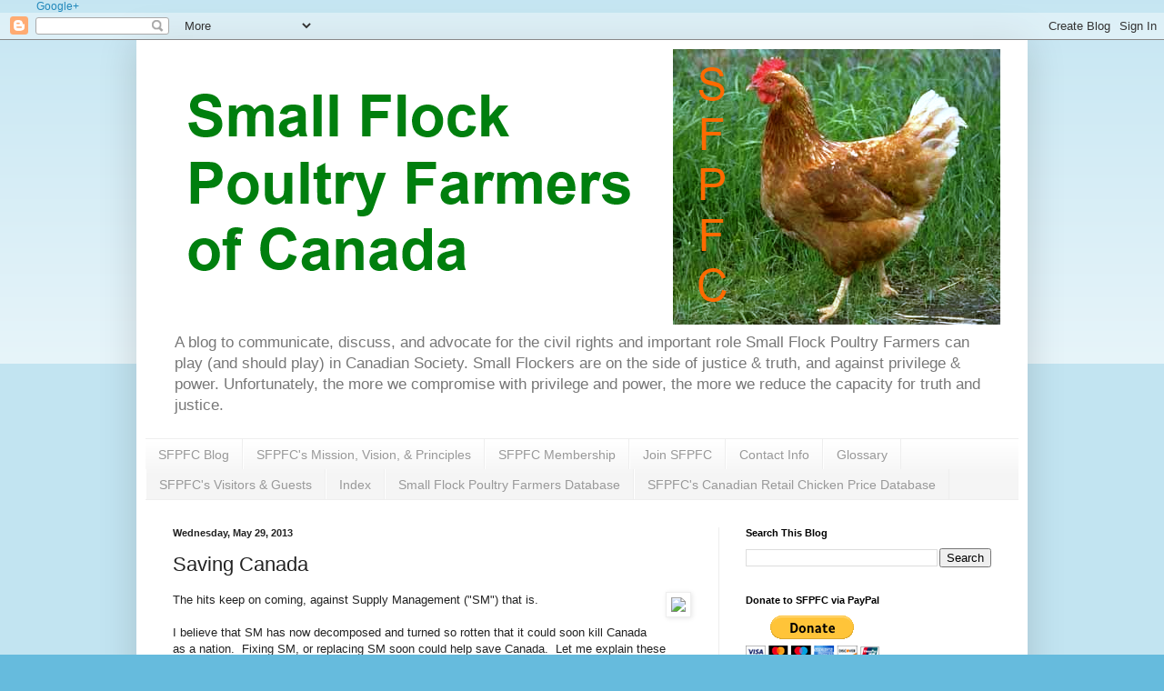

--- FILE ---
content_type: text/html; charset=UTF-8
request_url: https://canadiansmallflockers.blogspot.com/2013/05/saving-canada.html
body_size: 20549
content:
<!DOCTYPE html>
<html class='v2' dir='ltr' xmlns='http://www.w3.org/1999/xhtml' xmlns:b='http://www.google.com/2005/gml/b' xmlns:data='http://www.google.com/2005/gml/data' xmlns:expr='http://www.google.com/2005/gml/expr'>
<head>
<link href='https://www.blogger.com/static/v1/widgets/335934321-css_bundle_v2.css' rel='stylesheet' type='text/css'/>
<meta content='IE=EmulateIE7' http-equiv='X-UA-Compatible'/>
<meta content='width=1100' name='viewport'/>
<meta content='text/html; charset=UTF-8' http-equiv='Content-Type'/>
<meta content='blogger' name='generator'/>
<link href='https://canadiansmallflockers.blogspot.com/favicon.ico' rel='icon' type='image/x-icon'/>
<link href='http://canadiansmallflockers.blogspot.com/2013/05/saving-canada.html' rel='canonical'/>
<link rel="alternate" type="application/atom+xml" title="Small Flock Poultry Farmers of Canada - Atom" href="https://canadiansmallflockers.blogspot.com/feeds/posts/default" />
<link rel="alternate" type="application/rss+xml" title="Small Flock Poultry Farmers of Canada - RSS" href="https://canadiansmallflockers.blogspot.com/feeds/posts/default?alt=rss" />
<link rel="service.post" type="application/atom+xml" title="Small Flock Poultry Farmers of Canada - Atom" href="https://www.blogger.com/feeds/4695637689848135730/posts/default" />

<link rel="alternate" type="application/atom+xml" title="Small Flock Poultry Farmers of Canada - Atom" href="https://canadiansmallflockers.blogspot.com/feeds/1131372829944606186/comments/default" />
<!--Can't find substitution for tag [blog.ieCssRetrofitLinks]-->
<link href='http://www.papernation.ca/wordpress/wp-content/uploads/2011/06/canadian-flag-heart.jpg' rel='image_src'/>
<meta content='Supply Management could soon kill Canada as a nation.  Will you hesitate, or will you act now to save Canada?' name='description'/>
<meta content='http://canadiansmallflockers.blogspot.com/2013/05/saving-canada.html' property='og:url'/>
<meta content='Saving Canada' property='og:title'/>
<meta content='Supply Management could soon kill Canada as a nation.  Will you hesitate, or will you act now to save Canada?' property='og:description'/>
<meta content='https://lh3.googleusercontent.com/blogger_img_proxy/AEn0k_tqpagU4zcjSGo6174EYMNogVOPMNtI4xu2Y-YLhYNzMU1Gzn0jkAuwK0ndeRVQ-wG-ezAfJmarvTw_XIK6lK7fP7WV0GomJhDDIwMKtFk42C1e-FAhyh8RSmFttK1qQZDA5M0enV6i3Bm7IDpjudcrkv6f71RS-xKj=w1200-h630-p-k-no-nu' property='og:image'/>
<title>Small Flock Poultry Farmers of Canada: Saving Canada</title>
<style id='page-skin-1' type='text/css'><!--
/*
-----------------------------------------------
Blogger Template Style
Name:     Simple
Designer: Blogger
URL:      www.blogger.com
----------------------------------------------- */
/* Content
----------------------------------------------- */
body {
font: normal normal 12px Arial, Tahoma, Helvetica, FreeSans, sans-serif;
color: #222222;
background: #66bbdd none repeat scroll top left;
padding: 0 40px 40px 40px;
}
html body .region-inner {
min-width: 0;
max-width: 100%;
width: auto;
}
h2 {
font-size: 22px;
}
a:link {
text-decoration:none;
color: #2288bb;
}
a:visited {
text-decoration:none;
color: #bb5421;
}
a:hover {
text-decoration:underline;
color: #bb2188;
}
.body-fauxcolumn-outer .fauxcolumn-inner {
background: transparent url(//www.blogblog.com/1kt/simple/body_gradient_tile_light.png) repeat scroll top left;
_background-image: none;
}
.body-fauxcolumn-outer .cap-top {
position: absolute;
z-index: 1;
height: 400px;
width: 100%;
}
.body-fauxcolumn-outer .cap-top .cap-left {
width: 100%;
background: transparent url(//www.blogblog.com/1kt/simple/gradients_light.png) repeat-x scroll top left;
_background-image: none;
}
.content-outer {
-moz-box-shadow: 0 0 40px rgba(0, 0, 0, .15);
-webkit-box-shadow: 0 0 5px rgba(0, 0, 0, .15);
-goog-ms-box-shadow: 0 0 10px #333333;
box-shadow: 0 0 40px rgba(0, 0, 0, .15);
margin-bottom: 1px;
}
.content-inner {
padding: 10px 10px;
}
.content-inner {
background-color: #ffffff;
}
/* Header
----------------------------------------------- */
.header-outer {
background: transparent none repeat-x scroll 0 -400px;
_background-image: none;
}
.Header h1 {
font: normal normal 60px Arial, Tahoma, Helvetica, FreeSans, sans-serif;
color: #3399bb;
text-shadow: -1px -1px 1px rgba(0, 0, 0, .2);
}
.Header h1 a {
color: #3399bb;
}
.Header .description {
font-size: 140%;
color: #777777;
}
.header-inner .Header .titlewrapper {
padding: 22px 30px;
}
.header-inner .Header .descriptionwrapper {
padding: 0 30px;
}
/* Tabs
----------------------------------------------- */
.tabs-inner .section:first-child {
border-top: 1px solid #eeeeee;
}
.tabs-inner .section:first-child ul {
margin-top: -1px;
border-top: 1px solid #eeeeee;
border-left: 0 solid #eeeeee;
border-right: 0 solid #eeeeee;
}
.tabs-inner .widget ul {
background: #f5f5f5 url(//www.blogblog.com/1kt/simple/gradients_light.png) repeat-x scroll 0 -800px;
_background-image: none;
border-bottom: 1px solid #eeeeee;
margin-top: 0;
margin-left: -30px;
margin-right: -30px;
}
.tabs-inner .widget li a {
display: inline-block;
padding: .6em 1em;
font: normal normal 14px Arial, Tahoma, Helvetica, FreeSans, sans-serif;
color: #999999;
border-left: 1px solid #ffffff;
border-right: 1px solid #eeeeee;
}
.tabs-inner .widget li:first-child a {
border-left: none;
}
.tabs-inner .widget li.selected a, .tabs-inner .widget li a:hover {
color: #000000;
background-color: #eeeeee;
text-decoration: none;
}
/* Columns
----------------------------------------------- */
.main-outer {
border-top: 0 solid #eeeeee;
}
.fauxcolumn-left-outer .fauxcolumn-inner {
border-right: 1px solid #eeeeee;
}
.fauxcolumn-right-outer .fauxcolumn-inner {
border-left: 1px solid #eeeeee;
}
/* Headings
----------------------------------------------- */
div.widget > h2,
div.widget h2.title {
margin: 0 0 1em 0;
font: normal bold 11px Arial, Tahoma, Helvetica, FreeSans, sans-serif;
color: #000000;
}
/* Widgets
----------------------------------------------- */
.widget .zippy {
color: #999999;
text-shadow: 2px 2px 1px rgba(0, 0, 0, .1);
}
.widget .popular-posts ul {
list-style: none;
}
/* Posts
----------------------------------------------- */
h2.date-header {
font: normal bold 11px Arial, Tahoma, Helvetica, FreeSans, sans-serif;
}
.date-header span {
background-color: transparent;
color: #222222;
padding: inherit;
letter-spacing: inherit;
margin: inherit;
}
.main-inner {
padding-top: 30px;
padding-bottom: 30px;
}
.main-inner .column-center-inner {
padding: 0 15px;
}
.main-inner .column-center-inner .section {
margin: 0 15px;
}
.post {
margin: 0 0 25px 0;
}
h3.post-title, .comments h4 {
font: normal normal 22px Arial, Tahoma, Helvetica, FreeSans, sans-serif;
margin: .75em 0 0;
}
.post-body {
font-size: 110%;
line-height: 1.4;
position: relative;
}
.post-body img, .post-body .tr-caption-container, .Profile img, .Image img,
.BlogList .item-thumbnail img {
padding: 2px;
background: #ffffff;
border: 1px solid #eeeeee;
-moz-box-shadow: 1px 1px 5px rgba(0, 0, 0, .1);
-webkit-box-shadow: 1px 1px 5px rgba(0, 0, 0, .1);
box-shadow: 1px 1px 5px rgba(0, 0, 0, .1);
}
.post-body img, .post-body .tr-caption-container {
padding: 5px;
}
.post-body .tr-caption-container {
color: #222222;
}
.post-body .tr-caption-container img {
padding: 0;
background: transparent;
border: none;
-moz-box-shadow: 0 0 0 rgba(0, 0, 0, .1);
-webkit-box-shadow: 0 0 0 rgba(0, 0, 0, .1);
box-shadow: 0 0 0 rgba(0, 0, 0, .1);
}
.post-header {
margin: 0 0 1.5em;
line-height: 1.6;
font-size: 90%;
}
.post-footer {
margin: 20px -2px 0;
padding: 5px 10px;
color: #666666;
background-color: #f9f9f9;
border-bottom: 1px solid #eeeeee;
line-height: 1.6;
font-size: 90%;
}
#comments .comment-author {
padding-top: 1.5em;
border-top: 1px solid #eeeeee;
background-position: 0 1.5em;
}
#comments .comment-author:first-child {
padding-top: 0;
border-top: none;
}
.avatar-image-container {
margin: .2em 0 0;
}
#comments .avatar-image-container img {
border: 1px solid #eeeeee;
}
/* Comments
----------------------------------------------- */
.comments .comments-content .icon.blog-author {
background-repeat: no-repeat;
background-image: url([data-uri]);
}
.comments .comments-content .loadmore a {
border-top: 1px solid #999999;
border-bottom: 1px solid #999999;
}
.comments .comment-thread.inline-thread {
background-color: #f9f9f9;
}
.comments .continue {
border-top: 2px solid #999999;
}
/* Accents
---------------------------------------------- */
.section-columns td.columns-cell {
border-left: 1px solid #eeeeee;
}
.blog-pager {
background: transparent none no-repeat scroll top center;
}
.blog-pager-older-link, .home-link,
.blog-pager-newer-link {
background-color: #ffffff;
padding: 5px;
}
.footer-outer {
border-top: 0 dashed #bbbbbb;
}
/* Mobile
----------------------------------------------- */
body.mobile  {
background-size: auto;
}
.mobile .body-fauxcolumn-outer {
background: transparent none repeat scroll top left;
}
.mobile .body-fauxcolumn-outer .cap-top {
background-size: 100% auto;
}
.mobile .content-outer {
-webkit-box-shadow: 0 0 3px rgba(0, 0, 0, .15);
box-shadow: 0 0 3px rgba(0, 0, 0, .15);
}
.mobile .tabs-inner .widget ul {
margin-left: 0;
margin-right: 0;
}
.mobile .post {
margin: 0;
}
.mobile .main-inner .column-center-inner .section {
margin: 0;
}
.mobile .date-header span {
padding: 0.1em 10px;
margin: 0 -10px;
}
.mobile h3.post-title {
margin: 0;
}
.mobile .blog-pager {
background: transparent none no-repeat scroll top center;
}
.mobile .footer-outer {
border-top: none;
}
.mobile .main-inner, .mobile .footer-inner {
background-color: #ffffff;
}
.mobile-index-contents {
color: #222222;
}
.mobile-link-button {
background-color: #2288bb;
}
.mobile-link-button a:link, .mobile-link-button a:visited {
color: #ffffff;
}
.mobile .tabs-inner .section:first-child {
border-top: none;
}
.mobile .tabs-inner .PageList .widget-content {
background-color: #eeeeee;
color: #000000;
border-top: 1px solid #eeeeee;
border-bottom: 1px solid #eeeeee;
}
.mobile .tabs-inner .PageList .widget-content .pagelist-arrow {
border-left: 1px solid #eeeeee;
}

--></style>
<style id='template-skin-1' type='text/css'><!--
body {
min-width: 980px;
}
.content-outer, .content-fauxcolumn-outer, .region-inner {
min-width: 980px;
max-width: 980px;
_width: 980px;
}
.main-inner .columns {
padding-left: 0;
padding-right: 330px;
}
.main-inner .fauxcolumn-center-outer {
left: 0;
right: 330px;
/* IE6 does not respect left and right together */
_width: expression(this.parentNode.offsetWidth -
parseInt("0") -
parseInt("330px") + 'px');
}
.main-inner .fauxcolumn-left-outer {
width: 0;
}
.main-inner .fauxcolumn-right-outer {
width: 330px;
}
.main-inner .column-left-outer {
width: 0;
right: 100%;
margin-left: -0;
}
.main-inner .column-right-outer {
width: 330px;
margin-right: -330px;
}
#layout {
min-width: 0;
}
#layout .content-outer {
min-width: 0;
width: 800px;
}
#layout .region-inner {
min-width: 0;
width: auto;
}
--></style>
<link href='https://www.blogger.com/dyn-css/authorization.css?targetBlogID=4695637689848135730&amp;zx=a1308fb2-b4c6-4de5-bcee-01396f848969' media='none' onload='if(media!=&#39;all&#39;)media=&#39;all&#39;' rel='stylesheet'/><noscript><link href='https://www.blogger.com/dyn-css/authorization.css?targetBlogID=4695637689848135730&amp;zx=a1308fb2-b4c6-4de5-bcee-01396f848969' rel='stylesheet'/></noscript>
<meta name='google-adsense-platform-account' content='ca-host-pub-1556223355139109'/>
<meta name='google-adsense-platform-domain' content='blogspot.com'/>

<!-- data-ad-client=ca-pub-1705799738236624 -->

</head>
<body class='loading variant-pale'>
<script>
  (function(i,s,o,g,r,a,m){i['GoogleAnalyticsObject']=r;i[r]=i[r]||function(){
  (i[r].q=i[r].q||[]).push(arguments)},i[r].l=1*new Date();a=s.createElement(o),
  m=s.getElementsByTagName(o)[0];a.async=1;a.src=g;m.parentNode.insertBefore(a,m)
  })(window,document,'script','//www.google-analytics.com/analytics.js','ga');

  ga('create', 'UA-44924553-1', 'canadiansmallflockers.blogspot.ca');
  ga('require', 'displayfeatures');
  ga('send', 'pageview');

</script>
<a href='https://plus.google.com/110695594959397561578' rel='publisher'>Google+</a>
<div class='navbar section' id='navbar'><div class='widget Navbar' data-version='1' id='Navbar1'><script type="text/javascript">
    function setAttributeOnload(object, attribute, val) {
      if(window.addEventListener) {
        window.addEventListener('load',
          function(){ object[attribute] = val; }, false);
      } else {
        window.attachEvent('onload', function(){ object[attribute] = val; });
      }
    }
  </script>
<div id="navbar-iframe-container"></div>
<script type="text/javascript" src="https://apis.google.com/js/platform.js"></script>
<script type="text/javascript">
      gapi.load("gapi.iframes:gapi.iframes.style.bubble", function() {
        if (gapi.iframes && gapi.iframes.getContext) {
          gapi.iframes.getContext().openChild({
              url: 'https://www.blogger.com/navbar/4695637689848135730?po\x3d1131372829944606186\x26origin\x3dhttps://canadiansmallflockers.blogspot.com',
              where: document.getElementById("navbar-iframe-container"),
              id: "navbar-iframe"
          });
        }
      });
    </script><script type="text/javascript">
(function() {
var script = document.createElement('script');
script.type = 'text/javascript';
script.src = '//pagead2.googlesyndication.com/pagead/js/google_top_exp.js';
var head = document.getElementsByTagName('head')[0];
if (head) {
head.appendChild(script);
}})();
</script>
</div></div>
<div class='body-fauxcolumns'>
<div class='fauxcolumn-outer body-fauxcolumn-outer'>
<div class='cap-top'>
<div class='cap-left'></div>
<div class='cap-right'></div>
</div>
<div class='fauxborder-left'>
<div class='fauxborder-right'></div>
<div class='fauxcolumn-inner'>
</div>
</div>
<div class='cap-bottom'>
<div class='cap-left'></div>
<div class='cap-right'></div>
</div>
</div>
</div>
<div class='content'>
<div class='content-fauxcolumns'>
<div class='fauxcolumn-outer content-fauxcolumn-outer'>
<div class='cap-top'>
<div class='cap-left'></div>
<div class='cap-right'></div>
</div>
<div class='fauxborder-left'>
<div class='fauxborder-right'></div>
<div class='fauxcolumn-inner'>
</div>
</div>
<div class='cap-bottom'>
<div class='cap-left'></div>
<div class='cap-right'></div>
</div>
</div>
</div>
<div class='content-outer'>
<div class='content-cap-top cap-top'>
<div class='cap-left'></div>
<div class='cap-right'></div>
</div>
<div class='fauxborder-left content-fauxborder-left'>
<div class='fauxborder-right content-fauxborder-right'></div>
<div class='content-inner'>
<header>
<div class='header-outer'>
<div class='header-cap-top cap-top'>
<div class='cap-left'></div>
<div class='cap-right'></div>
</div>
<div class='fauxborder-left header-fauxborder-left'>
<div class='fauxborder-right header-fauxborder-right'></div>
<div class='region-inner header-inner'>
<div class='header section' id='header'><div class='widget Header' data-version='1' id='Header1'>
<div id='header-inner'>
<a href='https://canadiansmallflockers.blogspot.com/' style='display: block'>
<img alt='Small Flock Poultry Farmers of Canada' height='303px; ' id='Header1_headerimg' src='https://blogger.googleusercontent.com/img/b/R29vZ2xl/AVvXsEgN-vrTEAPdpO1QPx0I9GTWrGULea8m9z8IKJFFiXoB-6ZOqCuhbs7oxElRQpIAc4HJjVcyiXYgdwweeW1fXVIALafSUFpFylq8JRdHPFUqFb9R5Xpc0_sIwpT-nmfj6_fIV5SH6nTtJpZM/s1600/SFPFC-Header_A00.png' style='display: block' width='940px; '/>
</a>
<div class='descriptionwrapper'>
<p class='description'><span>A blog to communicate, discuss, and advocate for the civil rights and important role Small Flock Poultry Farmers can play (and should play) in Canadian Society.

Small Flockers are on the side of justice &amp; truth, and against privilege &amp; power. Unfortunately, the more we compromise with privilege and power, the more we reduce the capacity for truth and justice.</span></p>
</div>
</div>
</div></div>
</div>
</div>
<div class='header-cap-bottom cap-bottom'>
<div class='cap-left'></div>
<div class='cap-right'></div>
</div>
</div>
<script type='text/javascript'>

  var _gaq = _gaq || [];
  _gaq.push(['_setAccount', 'UA-38946710-1']);
  _gaq.push(['_trackPageview']);

  (function() {
    var ga = document.createElement('script'); ga.type = 'text/javascript'; ga.async = true;
    ga.src = ('https:' == document.location.protocol ? 'https://' : 'http://') + 'stats.g.doubleclick.net/dc.js';
    var s = document.getElementsByTagName('script')[0]; s.parentNode.insertBefore(ga, s);
  })();

</script>
</header>
<div class='tabs-outer'>
<div class='tabs-cap-top cap-top'>
<div class='cap-left'></div>
<div class='cap-right'></div>
</div>
<div class='fauxborder-left tabs-fauxborder-left'>
<div class='fauxborder-right tabs-fauxborder-right'></div>
<div class='region-inner tabs-inner'>
<div class='tabs section' id='crosscol'><div class='widget PageList' data-version='1' id='PageList1'>
<h2>Pages</h2>
<div class='widget-content'>
<ul>
<li>
<a href='https://canadiansmallflockers.blogspot.com/'>SFPFC Blog</a>
</li>
<li>
<a href='https://canadiansmallflockers.blogspot.com/p/sfpfcs-principles.html'>SFPFC&#39;s Mission, Vision, &amp; Principles</a>
</li>
<li>
<a href='https://canadiansmallflockers.blogspot.com/p/blog-page_14.html'>SFPFC Membership</a>
</li>
<li>
<a href='https://canadiansmallflockers.blogspot.com/p/blog-page_27.html'>Join SFPFC</a>
</li>
<li>
<a href='https://canadiansmallflockers.blogspot.com/p/blog-page.html'>Contact Info</a>
</li>
<li>
<a href='https://canadiansmallflockers.blogspot.com/p/blog-page_84.html'>Glossary</a>
</li>
<li>
<a href='https://canadiansmallflockers.blogspot.com/p/blog-page_4.html'>SFPFC's Visitors & Guests</a>
</li>
<li>
<a href='https://canadiansmallflockers.blogspot.com/p/blog-page_18.html'>Index</a>
</li>
<li>
<a href='https://canadiansmallflockers.blogspot.com/p/small-flockers-database.html'>Small Flock Poultry Farmers Database</a>
</li>
<li>
<a href='https://canadiansmallflockers.blogspot.com/p/small-flock-poultry-farmers-of-canada.html'>SFPFC's Canadian Retail Chicken Price Database</a>
</li>
</ul>
<div class='clear'></div>
</div>
</div></div>
<div class='tabs no-items section' id='crosscol-overflow'></div>
</div>
</div>
<div class='tabs-cap-bottom cap-bottom'>
<div class='cap-left'></div>
<div class='cap-right'></div>
</div>
</div>
<div class='main-outer'>
<div class='main-cap-top cap-top'>
<div class='cap-left'></div>
<div class='cap-right'></div>
</div>
<div class='fauxborder-left main-fauxborder-left'>
<div class='fauxborder-right main-fauxborder-right'></div>
<div class='region-inner main-inner'>
<div class='columns fauxcolumns'>
<div class='fauxcolumn-outer fauxcolumn-center-outer'>
<div class='cap-top'>
<div class='cap-left'></div>
<div class='cap-right'></div>
</div>
<div class='fauxborder-left'>
<div class='fauxborder-right'></div>
<div class='fauxcolumn-inner'>
</div>
</div>
<div class='cap-bottom'>
<div class='cap-left'></div>
<div class='cap-right'></div>
</div>
</div>
<div class='fauxcolumn-outer fauxcolumn-left-outer'>
<div class='cap-top'>
<div class='cap-left'></div>
<div class='cap-right'></div>
</div>
<div class='fauxborder-left'>
<div class='fauxborder-right'></div>
<div class='fauxcolumn-inner'>
</div>
</div>
<div class='cap-bottom'>
<div class='cap-left'></div>
<div class='cap-right'></div>
</div>
</div>
<div class='fauxcolumn-outer fauxcolumn-right-outer'>
<div class='cap-top'>
<div class='cap-left'></div>
<div class='cap-right'></div>
</div>
<div class='fauxborder-left'>
<div class='fauxborder-right'></div>
<div class='fauxcolumn-inner'>
</div>
</div>
<div class='cap-bottom'>
<div class='cap-left'></div>
<div class='cap-right'></div>
</div>
</div>
<!-- corrects IE6 width calculation -->
<div class='columns-inner'>
<div class='column-center-outer'>
<div class='column-center-inner'>
<div class='main section' id='main'><div class='widget Blog' data-version='1' id='Blog1'>
<div class='blog-posts hfeed'>

          <div class="date-outer">
        
<h2 class='date-header'><span>Wednesday, May 29, 2013</span></h2>

          <div class="date-posts">
        
<div class='post-outer'>
<div class='post hentry' itemprop='blogPost' itemscope='itemscope' itemtype='http://schema.org/BlogPosting'>
<meta content='http://www.papernation.ca/wordpress/wp-content/uploads/2011/06/canadian-flag-heart.jpg' itemprop='image_url'/>
<meta content='4695637689848135730' itemprop='blogId'/>
<meta content='1131372829944606186' itemprop='postId'/>
<a name='1131372829944606186'></a>
<h3 class='post-title entry-title' itemprop='name'>
Saving Canada
</h3>
<div class='post-header'>
<div class='post-header-line-1'></div>
</div>
<div class='post-body entry-content' id='post-body-1131372829944606186' itemprop='articleBody'>
<div class="tr_bq">
<a href="http://www.papernation.ca/wordpress/wp-content/uploads/2011/06/canadian-flag-heart.jpg" imageanchor="1" style="clear: right; float: right; margin-bottom: 1em; margin-left: 1em;"><img border="0" src="https://lh3.googleusercontent.com/blogger_img_proxy/AEn0k_tqpagU4zcjSGo6174EYMNogVOPMNtI4xu2Y-YLhYNzMU1Gzn0jkAuwK0ndeRVQ-wG-ezAfJmarvTw_XIK6lK7fP7WV0GomJhDDIwMKtFk42C1e-FAhyh8RSmFttK1qQZDA5M0enV6i3Bm7IDpjudcrkv6f71RS-xKj=s0-d"></a>The hits keep on coming, against Supply Management ("SM") that is.</div>
<div class="tr_bq">
<br /></div>
<div class="tr_bq">
I believe that SM has now decomposed and turned so rotten that it could soon kill Canada as a nation.&nbsp; Fixing SM, or replacing SM soon could help save Canada.&nbsp; Let me explain these shocking statements. </div>
<br />
I proposed the draft <a href="http://canadiansmallflockers.blogspot.com/2013/05/draft-plan-for-ending-canadas-supply.html" target="_blank">Small Flocker's Plan to replace SM</a> just 4 days ago, to surgically remove the SM parasite from the neck of Canadians.<br />
<br />
In the 2 days hence, SMI provided me <a href="http://canadiansmallflockers.blogspot.com/2013/05/can-supply-management-be-saved.html" target="_blank">confirming support for the SM problems and the denial of those problems by SM's leadership</a>.<br />
<br />
Yesterday, I received some feedback from a different person, a SM industry insider and observer of SM and this Blog.&nbsp; They were somewhat reluctant to adding in their two cents.&nbsp; We will refer to this informed Supply Management observer as "SMO".<br />
<br />
SMO believes <a href="http://canadiansmallflockers.blogspot.com/2013/05/can-supply-management-be-saved.html" target="_blank">SMI</a> and I are correct about the SM Leader's denial of the chronic problems inside SM systems.&nbsp; SMO believes there is significant resistance to change within the SM leadership.<br />
<br />
SMO believes that any loss of SM protection for Canada's SM markets will immediately drop to the net profit (loss) line of producers and processors.&nbsp; SMO believes that a small drop in sale prices will produce a huge drop in the net profits, probably driving it negative, into loss territory.<br />
<br />
Remember how GM lost money on every car it made for about a decade, but the financing arm GMAC consistently made money, keeping GM afloat; then all of a sudden in June 2009, it came to an end, and GM was bankrupt.<br />
<br />
SMO believes that as profits decline, the SM club rules won't be respected.&nbsp; This has been occurring for some time now. Witness the <a href="http://canadiansmallflockers.blogspot.com/2013/03/magical-trucks-of-chicken.html" target="_blank">Magical Trucks of Chicken</a> and the <a href="http://canadiansmallflockers.blogspot.com/2013/03/trafficking-in-contraband-chicken.html" target="_blank">smuggling of chicken into Canada</a>, that I have previously Blogged about.<br />
<br />
Another sign of the unraveling of SM is the in-fighting at the CFC (Chicken Farmers of Canada) board meetings has been getting worse and worse.&nbsp; Today, CFC board meetings make the Middle East powder keg look like a church picnic.&nbsp; <a href="http://www.firb.gov.bc.ca/documentation/bcfirb_to_cfc_fpcc_re_chicken_allocation_13_apr11.pdf" target="_blank">BC's Farm Industry Review Board, in their chronic desperation</a> has recently appealed to the Farm Products Council of Canada&nbsp; to act as a marriage counselor for all the provincial representatives sitting at the CFC Board table.<br />
<br />
Unfortunately, there are already many other signs of SM's unraveling. <br />
<br />
In the recent Jame Bond movie <i><b>Skyfall</b></i>, the villain discussed what happened on an island infested with rats:<br />
<blockquote>
"My grandmother had an island when I was a boy. Nothing to boast of, you could walk along it in an hour. But still, it was - it was a paradise for us. One summer, we came for a visit and discovered the whole place had been infested with rats. They'd come on a fishing boat and had gorged themselves on coconut. So how do you get rats off an island, hmm? My grandmother showed me. We buried an oil drum, and hinged the lid. Then we wired coconut to the lid as bait. The rats come for the coconut, and... [imitates metallic scuttering.] They fall into the drum, and after a month, you've trapped all the rats. But what did you do then? Throw the drum into the ocean? Burn it? No. You just leave it. And they begin to get hungry, then one by one... [imitates rat munching sound.] They start eating each other, until there are only two left. The two survivors. And then what - do you kill them? No. You take them, and release them into the trees. Only now, they don't eat coconut anymore. Now they will only eat rat. You have changed their nature."</blockquote>
We will soon witness more and more, the <i><b>SM Rats</b></i> will begin to feed upon themselves, turning cannibalistic on their fellow SM'ers.<br />
<br />
SMO also said that eventually some province will break away.&nbsp; Note that <a href="http://www.producer.com/daily/alberta-chicken-producers-exit-national-supply-management/" target="_blank">Alberta has already given notice that they want out of SM for chicken</a>.&nbsp; Based on the letter referenced above, is BC that far behind?&nbsp; If you're missing a few key provinces in your supposedly national SM system for chicken, is it really all that "<i><b>national</b></i>"?<br />
<br />
As chicken unravels, do you think those events and tactics in chicken will have an impact on the other 4 SM products (ie. dairy, eggs, hatcheries, and turkey)?&nbsp; As these other 4 SM industries reflect back, will that produce a feedback response within the chicken side?&nbsp; <br />
<br />
SMO suggests that once one province is free from the shackles that attach them to the walls of their SM velvet prison, the pent-up demand and liberating freedom will cause the reformed SM'ers to start ramping up production rates to take advantage of the sales opportunities found in all the remaining SM-provinces.<br />
<br />
I agree with SMO.&nbsp; I believe the unreformed SM'ers are half asleep, or "<i><b>fat, dumb, and happy</b></i>" in their SM-induced drugged state.&nbsp; I also think that the SM-provinces and their Achilles' Heel of low efficiency, high price, and decades of inter-provincial resentment caused and magnified by SM will soon blow up the entire SM system in one quick, catastrophic explosion.&nbsp; When an explosion occurs, a lot of people can get hurt,&nbsp; and it will be the same for an SM system explosion.<br />
<br />
The time to defuse the SM bomb is now.&nbsp; Who will cut the SM bomb wires before the clock reaches zero and the explosion occurs?<br />
<br />
Once the explosion occurs, the SM wars will begin.&nbsp; Each 
SM supplier will seek alliances with other suppliers, or with their 
friendly producers.&nbsp; Many alliances and factions will quickly form, then
 dissolve, and reappear in a different configuration.&nbsp; There will be treachery and long knives within the SM ranks.&nbsp;
 Everybody in SM will get hurt.&nbsp; The consumer will get some short term 
benefits as prices drop like a stone, and the inventory for sale on store shelves will alternate 
between feast and famine.&nbsp; However, eventually everybody loses, 
especially the consumer.&nbsp; Those from outside our province, or from 
outside Canada, will "come to our rescue", and take advantage of the 
confusion and the SM Wars.&nbsp; Long term, I'm afraid they won't be any 
better than our current SM Masters, and will probably be much worse.<br />
<br />
Soon, this won't be about SM alone, for soon it will be about saving Canada.&nbsp; Most likely, one of the biggest SM Wars will probably be between Ontario and Quebec.&nbsp; It will likely get very nasty.&nbsp; It could get so bad as to be the match that ignites the fuse on the Separatist's movement again, potentially killing Canada.&nbsp; Remember how close it was last time.&nbsp; SM could push Canada over the cliff.&nbsp; I hope the <i><b>Powers That Be</b></i> get really worried, really quick; so worried they decide to take action now.&nbsp; I like Canada.&nbsp; I don't want SM stupidity to be its downfall.&nbsp; Beware!&nbsp; The last thing I want are bragging rights to "<span style="font-size: large;"><i><b>I told 'ya so!</b></i></span>"<br />
<br />
The best alternative is to take surgical, decisive action now, before any of this doomsday scenario could possibly be set in motion.
<div style='clear: both;'></div>
</div>
<div class='post-footer'>
<div class='post-footer-line post-footer-line-1'><span class='post-author vcard'>
Posted by
<span class='fn' itemprop='author' itemscope='itemscope' itemtype='http://schema.org/Person'>
<meta content='https://www.blogger.com/profile/17642420667266188730' itemprop='url'/>
<a href='https://www.blogger.com/profile/17642420667266188730' rel='author' title='author profile'>
<span itemprop='name'>Unknown</span>
</a>
</span>
</span>
<span class='post-timestamp'>
at
<meta content='http://canadiansmallflockers.blogspot.com/2013/05/saving-canada.html' itemprop='url'/>
<a class='timestamp-link' href='https://canadiansmallflockers.blogspot.com/2013/05/saving-canada.html' rel='bookmark' title='permanent link'><abbr class='published' itemprop='datePublished' title='2013-05-29T12:36:00-04:00'>12:36&#8239;PM</abbr></a>
</span>
<span class='post-comment-link'>
</span>
<span class='post-icons'>
<span class='item-action'>
<a href='https://www.blogger.com/email-post/4695637689848135730/1131372829944606186' title='Email Post'>
<img alt="" class="icon-action" height="13" src="//img1.blogblog.com/img/icon18_email.gif" width="18">
</a>
</span>
<span class='item-control blog-admin pid-621060714'>
<a href='https://www.blogger.com/post-edit.g?blogID=4695637689848135730&postID=1131372829944606186&from=pencil' title='Edit Post'>
<img alt='' class='icon-action' height='18' src='https://resources.blogblog.com/img/icon18_edit_allbkg.gif' width='18'/>
</a>
</span>
</span>
<div class='post-share-buttons goog-inline-block'>
<a class='goog-inline-block share-button sb-email' href='https://www.blogger.com/share-post.g?blogID=4695637689848135730&postID=1131372829944606186&target=email' target='_blank' title='Email This'><span class='share-button-link-text'>Email This</span></a><a class='goog-inline-block share-button sb-blog' href='https://www.blogger.com/share-post.g?blogID=4695637689848135730&postID=1131372829944606186&target=blog' onclick='window.open(this.href, "_blank", "height=270,width=475"); return false;' target='_blank' title='BlogThis!'><span class='share-button-link-text'>BlogThis!</span></a><a class='goog-inline-block share-button sb-twitter' href='https://www.blogger.com/share-post.g?blogID=4695637689848135730&postID=1131372829944606186&target=twitter' target='_blank' title='Share to X'><span class='share-button-link-text'>Share to X</span></a><a class='goog-inline-block share-button sb-facebook' href='https://www.blogger.com/share-post.g?blogID=4695637689848135730&postID=1131372829944606186&target=facebook' onclick='window.open(this.href, "_blank", "height=430,width=640"); return false;' target='_blank' title='Share to Facebook'><span class='share-button-link-text'>Share to Facebook</span></a><a class='goog-inline-block share-button sb-pinterest' href='https://www.blogger.com/share-post.g?blogID=4695637689848135730&postID=1131372829944606186&target=pinterest' target='_blank' title='Share to Pinterest'><span class='share-button-link-text'>Share to Pinterest</span></a>
</div>
<span class='post-backlinks post-comment-link'>
</span>
</div>
<div class='post-footer-line post-footer-line-2'><span class='post-labels'>
Labels:
<a href='https://canadiansmallflockers.blogspot.com/search/label/chicken' rel='tag'>chicken</a>,
<a href='https://canadiansmallflockers.blogspot.com/search/label/end%20of%20Canada' rel='tag'>end of Canada</a>,
<a href='https://canadiansmallflockers.blogspot.com/search/label/end%20of%20supply%20management' rel='tag'>end of supply management</a>,
<a href='https://canadiansmallflockers.blogspot.com/search/label/saving%20canada' rel='tag'>saving canada</a>,
<a href='https://canadiansmallflockers.blogspot.com/search/label/SM' rel='tag'>SM</a>,
<a href='https://canadiansmallflockers.blogspot.com/search/label/Supply%20Management' rel='tag'>Supply Management</a>,
<a href='https://canadiansmallflockers.blogspot.com/search/label/trade%20wars' rel='tag'>trade wars</a>
</span>
</div>
<div class='post-footer-line post-footer-line-3'><span class='post-location'>
</span>
</div>
</div>
</div>
<div class='comments' id='comments'>
<a name='comments'></a>
<h4>No comments:</h4>
<div id='Blog1_comments-block-wrapper'>
<dl class='avatar-comment-indent' id='comments-block'>
</dl>
</div>
<p class='comment-footer'>
<div class='comment-form'>
<a name='comment-form'></a>
<h4 id='comment-post-message'>Post a Comment</h4>
<p>Off-topic commercial spam that&#39;s posted so as to help sell your wares will be deleted.<br /><br />On-topic comments, where you behave yourself and play nicely, will remain posted; whether they are pro or con.  Everybody needs to fully understand all points of view so that we can find a solution that encompasses everybody&#39;s concerns.  Give it your best shot.<br /><br />If you decide to post, your posting becomes part of the public record, and SFPFC has full rights to use it (or not) in any reasonable manner or medium that suits our purposes. <br /><br />Before posting, please proofread, and correct as necessary.  If you subsequently discover a need to fix your previous posting, make an additional posting that refers to the original posting, then set the record straight.</p>
<a href='https://www.blogger.com/comment/frame/4695637689848135730?po=1131372829944606186&hl=en&saa=85391&origin=https://canadiansmallflockers.blogspot.com' id='comment-editor-src'></a>
<iframe allowtransparency='true' class='blogger-iframe-colorize blogger-comment-from-post' frameborder='0' height='410px' id='comment-editor' name='comment-editor' src='' width='100%'></iframe>
<script src='https://www.blogger.com/static/v1/jsbin/2830521187-comment_from_post_iframe.js' type='text/javascript'></script>
<script type='text/javascript'>
      BLOG_CMT_createIframe('https://www.blogger.com/rpc_relay.html');
    </script>
</div>
</p>
<div id='backlinks-container'>
<div id='Blog1_backlinks-container'>
</div>
</div>
</div>
</div>

        </div></div>
      
</div>
<div class='blog-pager' id='blog-pager'>
<span id='blog-pager-newer-link'>
<a class='blog-pager-newer-link' href='https://canadiansmallflockers.blogspot.com/2013/06/meat-regs-more-at-stake-than-meat.html' id='Blog1_blog-pager-newer-link' title='Newer Post'>Newer Post</a>
</span>
<span id='blog-pager-older-link'>
<a class='blog-pager-older-link' href='https://canadiansmallflockers.blogspot.com/2013/05/food-factory-for-fowl.html' id='Blog1_blog-pager-older-link' title='Older Post'>Older Post</a>
</span>
<a class='home-link' href='https://canadiansmallflockers.blogspot.com/'>Home</a>
</div>
<div class='clear'></div>
<div class='post-feeds'>
<div class='feed-links'>
Subscribe to:
<a class='feed-link' href='https://canadiansmallflockers.blogspot.com/feeds/1131372829944606186/comments/default' target='_blank' type='application/atom+xml'>Post Comments (Atom)</a>
</div>
</div>
</div></div>
</div>
</div>
<div class='column-left-outer'>
<div class='column-left-inner'>
<aside>
</aside>
</div>
</div>
<div class='column-right-outer'>
<div class='column-right-inner'>
<aside>
<div class='sidebar section' id='sidebar-right-1'><div class='widget BlogSearch' data-version='1' id='BlogSearch1'>
<h2 class='title'>Search This Blog</h2>
<div class='widget-content'>
<div id='BlogSearch1_form'>
<form action='https://canadiansmallflockers.blogspot.com/search' class='gsc-search-box' target='_top'>
<table cellpadding='0' cellspacing='0' class='gsc-search-box'>
<tbody>
<tr>
<td class='gsc-input'>
<input autocomplete='off' class='gsc-input' name='q' size='10' title='search' type='text' value=''/>
</td>
<td class='gsc-search-button'>
<input class='gsc-search-button' title='search' type='submit' value='Search'/>
</td>
</tr>
</tbody>
</table>
</form>
</div>
</div>
<div class='clear'></div>
</div><div class='widget HTML' data-version='1' id='HTML2'>
<h2 class='title'>Donate to SFPFC via PayPal</h2>
<div class='widget-content'>
<form action="https://www.paypal.com/cgi-bin/webscr" method="post" target="_top">
<input type="hidden" name="cmd" value="_s-xclick" />
<input type="hidden" name="hosted_button_id" value="L5RR6PFVX8DYY" />
<input type="image" src="https://www.paypalobjects.com/en_US/i/btn/btn_donateCC_LG.gif" border="0" name="submit" alt="PayPal - The safer, easier way to pay online!" />
<img alt="" border="0" src="https://www.paypalobjects.com/en_US/i/scr/pixel.gif" width="1" height="1" />
</form>
</div>
<div class='clear'></div>
</div><div class='widget Translate' data-version='1' id='Translate1'>
<h2 class='title'>Translate</h2>
<div id='google_translate_element'></div>
<script>
    function googleTranslateElementInit() {
      new google.translate.TranslateElement({
        pageLanguage: 'en',
        autoDisplay: 'true',
        layout: google.translate.TranslateElement.InlineLayout.VERTICAL
      }, 'google_translate_element');
    }
  </script>
<script src='//translate.google.com/translate_a/element.js?cb=googleTranslateElementInit'></script>
<div class='clear'></div>
</div><div class='widget Subscribe' data-version='1' id='Subscribe2'>
<div style='white-space:nowrap'>
<h2 class='title'>Subscribe To SFPFC's Blog</h2>
<div class='widget-content'>
<div class='subscribe-wrapper subscribe-type-POST'>
<div class='subscribe expanded subscribe-type-POST' id='SW_READER_LIST_Subscribe2POST' style='display:none;'>
<div class='top'>
<span class='inner' onclick='return(_SW_toggleReaderList(event, "Subscribe2POST"));'>
<img class='subscribe-dropdown-arrow' src='https://resources.blogblog.com/img/widgets/arrow_dropdown.gif'/>
<img align='absmiddle' alt='' border='0' class='feed-icon' src='https://resources.blogblog.com/img/icon_feed12.png'/>
Posts
</span>
<div class='feed-reader-links'>
<a class='feed-reader-link' href='https://www.netvibes.com/subscribe.php?url=https%3A%2F%2Fcanadiansmallflockers.blogspot.com%2Ffeeds%2Fposts%2Fdefault' target='_blank'>
<img src='https://resources.blogblog.com/img/widgets/subscribe-netvibes.png'/>
</a>
<a class='feed-reader-link' href='https://add.my.yahoo.com/content?url=https%3A%2F%2Fcanadiansmallflockers.blogspot.com%2Ffeeds%2Fposts%2Fdefault' target='_blank'>
<img src='https://resources.blogblog.com/img/widgets/subscribe-yahoo.png'/>
</a>
<a class='feed-reader-link' href='https://canadiansmallflockers.blogspot.com/feeds/posts/default' target='_blank'>
<img align='absmiddle' class='feed-icon' src='https://resources.blogblog.com/img/icon_feed12.png'/>
                  Atom
                </a>
</div>
</div>
<div class='bottom'></div>
</div>
<div class='subscribe' id='SW_READER_LIST_CLOSED_Subscribe2POST' onclick='return(_SW_toggleReaderList(event, "Subscribe2POST"));'>
<div class='top'>
<span class='inner'>
<img class='subscribe-dropdown-arrow' src='https://resources.blogblog.com/img/widgets/arrow_dropdown.gif'/>
<span onclick='return(_SW_toggleReaderList(event, "Subscribe2POST"));'>
<img align='absmiddle' alt='' border='0' class='feed-icon' src='https://resources.blogblog.com/img/icon_feed12.png'/>
Posts
</span>
</span>
</div>
<div class='bottom'></div>
</div>
</div>
<div class='subscribe-wrapper subscribe-type-PER_POST'>
<div class='subscribe expanded subscribe-type-PER_POST' id='SW_READER_LIST_Subscribe2PER_POST' style='display:none;'>
<div class='top'>
<span class='inner' onclick='return(_SW_toggleReaderList(event, "Subscribe2PER_POST"));'>
<img class='subscribe-dropdown-arrow' src='https://resources.blogblog.com/img/widgets/arrow_dropdown.gif'/>
<img align='absmiddle' alt='' border='0' class='feed-icon' src='https://resources.blogblog.com/img/icon_feed12.png'/>
Comments
</span>
<div class='feed-reader-links'>
<a class='feed-reader-link' href='https://www.netvibes.com/subscribe.php?url=https%3A%2F%2Fcanadiansmallflockers.blogspot.com%2Ffeeds%2F1131372829944606186%2Fcomments%2Fdefault' target='_blank'>
<img src='https://resources.blogblog.com/img/widgets/subscribe-netvibes.png'/>
</a>
<a class='feed-reader-link' href='https://add.my.yahoo.com/content?url=https%3A%2F%2Fcanadiansmallflockers.blogspot.com%2Ffeeds%2F1131372829944606186%2Fcomments%2Fdefault' target='_blank'>
<img src='https://resources.blogblog.com/img/widgets/subscribe-yahoo.png'/>
</a>
<a class='feed-reader-link' href='https://canadiansmallflockers.blogspot.com/feeds/1131372829944606186/comments/default' target='_blank'>
<img align='absmiddle' class='feed-icon' src='https://resources.blogblog.com/img/icon_feed12.png'/>
                  Atom
                </a>
</div>
</div>
<div class='bottom'></div>
</div>
<div class='subscribe' id='SW_READER_LIST_CLOSED_Subscribe2PER_POST' onclick='return(_SW_toggleReaderList(event, "Subscribe2PER_POST"));'>
<div class='top'>
<span class='inner'>
<img class='subscribe-dropdown-arrow' src='https://resources.blogblog.com/img/widgets/arrow_dropdown.gif'/>
<span onclick='return(_SW_toggleReaderList(event, "Subscribe2PER_POST"));'>
<img align='absmiddle' alt='' border='0' class='feed-icon' src='https://resources.blogblog.com/img/icon_feed12.png'/>
Comments
</span>
</span>
</div>
<div class='bottom'></div>
</div>
</div>
<div style='clear:both'></div>
</div>
</div>
<div class='clear'></div>
</div><div class='widget HTML' data-version='1' id='HTML5'>
<h2 class='title'>Subscribe via Email to SFPFC's Blog</h2>
<div class='widget-content'>
<form style="border:1px solid #ccc;padding:3px;text-align:center;" action="http://feedburner.google.com/fb/a/mailverify" method="post" target="popupwindow" onsubmit="window.open('http://feedburner.google.com/fb/a/mailverify?uri=SmallFlockPoultryFarmersOfCanada', 'popupwindow', 'scrollbars=yes,width=550,height=520');return true"><p>Enter your email address:</p><p><input type="text" style="width:140px" name="email"/></p><input type="hidden" value="SmallFlockPoultryFarmersOfCanada" name="uri"/><input type="hidden" name="loc" value="en_US"/><input type="submit" value="Subscribe" /><p>Delivered by <a href="http://feedburner.google.com" target="_blank">FeedBurner</a></p></form>
</div>
<div class='clear'></div>
</div><div class='widget HTML' data-version='1' id='HTML4'>
<h2 class='title'>Our World-wide Friends &amp; Visitors</h2>
<div class='widget-content'>
<a href="http://canadiansmallflockers.blogspot.ca/2013/10/sfpfcs-friends-visitors.html" target="_blank"><span style="font-weight:bold;">More that 150,000 visitors and counting (22,278 visitors from more than 11 countries prior to 2013/10/27, plus more than 125,000 others from 152 countries around the world as shown on the following world map):</span></a><br /><script type="text/javascript" src="//jf.revolvermaps.com/2/4.js?i=5rexst6w8l5&amp;m=0&amp;h=128&amp;c=ffc000&amp;r=0" async="async"></script><p> The yellow dots are visitors since 2013/10/27, the flashing dots are current visitors.</p>
</div>
<div class='clear'></div>
</div><div class='widget BlogArchive' data-version='1' id='BlogArchive1'>
<h2>Blog Archive</h2>
<div class='widget-content'>
<div id='ArchiveList'>
<div id='BlogArchive1_ArchiveList'>
<ul class='hierarchy'>
<li class='archivedate collapsed'>
<a class='toggle' href='javascript:void(0)'>
<span class='zippy'>

        &#9658;&#160;
      
</span>
</a>
<a class='post-count-link' href='https://canadiansmallflockers.blogspot.com/2018/'>
2018
</a>
<span class='post-count' dir='ltr'>(2)</span>
<ul class='hierarchy'>
<li class='archivedate collapsed'>
<a class='toggle' href='javascript:void(0)'>
<span class='zippy'>

        &#9658;&#160;
      
</span>
</a>
<a class='post-count-link' href='https://canadiansmallflockers.blogspot.com/2018/08/'>
August
</a>
<span class='post-count' dir='ltr'>(1)</span>
</li>
</ul>
<ul class='hierarchy'>
<li class='archivedate collapsed'>
<a class='toggle' href='javascript:void(0)'>
<span class='zippy'>

        &#9658;&#160;
      
</span>
</a>
<a class='post-count-link' href='https://canadiansmallflockers.blogspot.com/2018/01/'>
January
</a>
<span class='post-count' dir='ltr'>(1)</span>
</li>
</ul>
</li>
</ul>
<ul class='hierarchy'>
<li class='archivedate collapsed'>
<a class='toggle' href='javascript:void(0)'>
<span class='zippy'>

        &#9658;&#160;
      
</span>
</a>
<a class='post-count-link' href='https://canadiansmallflockers.blogspot.com/2017/'>
2017
</a>
<span class='post-count' dir='ltr'>(6)</span>
<ul class='hierarchy'>
<li class='archivedate collapsed'>
<a class='toggle' href='javascript:void(0)'>
<span class='zippy'>

        &#9658;&#160;
      
</span>
</a>
<a class='post-count-link' href='https://canadiansmallflockers.blogspot.com/2017/08/'>
August
</a>
<span class='post-count' dir='ltr'>(2)</span>
</li>
</ul>
<ul class='hierarchy'>
<li class='archivedate collapsed'>
<a class='toggle' href='javascript:void(0)'>
<span class='zippy'>

        &#9658;&#160;
      
</span>
</a>
<a class='post-count-link' href='https://canadiansmallflockers.blogspot.com/2017/03/'>
March
</a>
<span class='post-count' dir='ltr'>(1)</span>
</li>
</ul>
<ul class='hierarchy'>
<li class='archivedate collapsed'>
<a class='toggle' href='javascript:void(0)'>
<span class='zippy'>

        &#9658;&#160;
      
</span>
</a>
<a class='post-count-link' href='https://canadiansmallflockers.blogspot.com/2017/02/'>
February
</a>
<span class='post-count' dir='ltr'>(2)</span>
</li>
</ul>
<ul class='hierarchy'>
<li class='archivedate collapsed'>
<a class='toggle' href='javascript:void(0)'>
<span class='zippy'>

        &#9658;&#160;
      
</span>
</a>
<a class='post-count-link' href='https://canadiansmallflockers.blogspot.com/2017/01/'>
January
</a>
<span class='post-count' dir='ltr'>(1)</span>
</li>
</ul>
</li>
</ul>
<ul class='hierarchy'>
<li class='archivedate collapsed'>
<a class='toggle' href='javascript:void(0)'>
<span class='zippy'>

        &#9658;&#160;
      
</span>
</a>
<a class='post-count-link' href='https://canadiansmallflockers.blogspot.com/2016/'>
2016
</a>
<span class='post-count' dir='ltr'>(9)</span>
<ul class='hierarchy'>
<li class='archivedate collapsed'>
<a class='toggle' href='javascript:void(0)'>
<span class='zippy'>

        &#9658;&#160;
      
</span>
</a>
<a class='post-count-link' href='https://canadiansmallflockers.blogspot.com/2016/09/'>
September
</a>
<span class='post-count' dir='ltr'>(2)</span>
</li>
</ul>
<ul class='hierarchy'>
<li class='archivedate collapsed'>
<a class='toggle' href='javascript:void(0)'>
<span class='zippy'>

        &#9658;&#160;
      
</span>
</a>
<a class='post-count-link' href='https://canadiansmallflockers.blogspot.com/2016/06/'>
June
</a>
<span class='post-count' dir='ltr'>(2)</span>
</li>
</ul>
<ul class='hierarchy'>
<li class='archivedate collapsed'>
<a class='toggle' href='javascript:void(0)'>
<span class='zippy'>

        &#9658;&#160;
      
</span>
</a>
<a class='post-count-link' href='https://canadiansmallflockers.blogspot.com/2016/02/'>
February
</a>
<span class='post-count' dir='ltr'>(3)</span>
</li>
</ul>
<ul class='hierarchy'>
<li class='archivedate collapsed'>
<a class='toggle' href='javascript:void(0)'>
<span class='zippy'>

        &#9658;&#160;
      
</span>
</a>
<a class='post-count-link' href='https://canadiansmallflockers.blogspot.com/2016/01/'>
January
</a>
<span class='post-count' dir='ltr'>(2)</span>
</li>
</ul>
</li>
</ul>
<ul class='hierarchy'>
<li class='archivedate collapsed'>
<a class='toggle' href='javascript:void(0)'>
<span class='zippy'>

        &#9658;&#160;
      
</span>
</a>
<a class='post-count-link' href='https://canadiansmallflockers.blogspot.com/2015/'>
2015
</a>
<span class='post-count' dir='ltr'>(111)</span>
<ul class='hierarchy'>
<li class='archivedate collapsed'>
<a class='toggle' href='javascript:void(0)'>
<span class='zippy'>

        &#9658;&#160;
      
</span>
</a>
<a class='post-count-link' href='https://canadiansmallflockers.blogspot.com/2015/12/'>
December
</a>
<span class='post-count' dir='ltr'>(3)</span>
</li>
</ul>
<ul class='hierarchy'>
<li class='archivedate collapsed'>
<a class='toggle' href='javascript:void(0)'>
<span class='zippy'>

        &#9658;&#160;
      
</span>
</a>
<a class='post-count-link' href='https://canadiansmallflockers.blogspot.com/2015/11/'>
November
</a>
<span class='post-count' dir='ltr'>(3)</span>
</li>
</ul>
<ul class='hierarchy'>
<li class='archivedate collapsed'>
<a class='toggle' href='javascript:void(0)'>
<span class='zippy'>

        &#9658;&#160;
      
</span>
</a>
<a class='post-count-link' href='https://canadiansmallflockers.blogspot.com/2015/10/'>
October
</a>
<span class='post-count' dir='ltr'>(9)</span>
</li>
</ul>
<ul class='hierarchy'>
<li class='archivedate collapsed'>
<a class='toggle' href='javascript:void(0)'>
<span class='zippy'>

        &#9658;&#160;
      
</span>
</a>
<a class='post-count-link' href='https://canadiansmallflockers.blogspot.com/2015/09/'>
September
</a>
<span class='post-count' dir='ltr'>(5)</span>
</li>
</ul>
<ul class='hierarchy'>
<li class='archivedate collapsed'>
<a class='toggle' href='javascript:void(0)'>
<span class='zippy'>

        &#9658;&#160;
      
</span>
</a>
<a class='post-count-link' href='https://canadiansmallflockers.blogspot.com/2015/08/'>
August
</a>
<span class='post-count' dir='ltr'>(2)</span>
</li>
</ul>
<ul class='hierarchy'>
<li class='archivedate collapsed'>
<a class='toggle' href='javascript:void(0)'>
<span class='zippy'>

        &#9658;&#160;
      
</span>
</a>
<a class='post-count-link' href='https://canadiansmallflockers.blogspot.com/2015/07/'>
July
</a>
<span class='post-count' dir='ltr'>(10)</span>
</li>
</ul>
<ul class='hierarchy'>
<li class='archivedate collapsed'>
<a class='toggle' href='javascript:void(0)'>
<span class='zippy'>

        &#9658;&#160;
      
</span>
</a>
<a class='post-count-link' href='https://canadiansmallflockers.blogspot.com/2015/06/'>
June
</a>
<span class='post-count' dir='ltr'>(5)</span>
</li>
</ul>
<ul class='hierarchy'>
<li class='archivedate collapsed'>
<a class='toggle' href='javascript:void(0)'>
<span class='zippy'>

        &#9658;&#160;
      
</span>
</a>
<a class='post-count-link' href='https://canadiansmallflockers.blogspot.com/2015/05/'>
May
</a>
<span class='post-count' dir='ltr'>(17)</span>
</li>
</ul>
<ul class='hierarchy'>
<li class='archivedate collapsed'>
<a class='toggle' href='javascript:void(0)'>
<span class='zippy'>

        &#9658;&#160;
      
</span>
</a>
<a class='post-count-link' href='https://canadiansmallflockers.blogspot.com/2015/04/'>
April
</a>
<span class='post-count' dir='ltr'>(22)</span>
</li>
</ul>
<ul class='hierarchy'>
<li class='archivedate collapsed'>
<a class='toggle' href='javascript:void(0)'>
<span class='zippy'>

        &#9658;&#160;
      
</span>
</a>
<a class='post-count-link' href='https://canadiansmallflockers.blogspot.com/2015/03/'>
March
</a>
<span class='post-count' dir='ltr'>(22)</span>
</li>
</ul>
<ul class='hierarchy'>
<li class='archivedate collapsed'>
<a class='toggle' href='javascript:void(0)'>
<span class='zippy'>

        &#9658;&#160;
      
</span>
</a>
<a class='post-count-link' href='https://canadiansmallflockers.blogspot.com/2015/02/'>
February
</a>
<span class='post-count' dir='ltr'>(10)</span>
</li>
</ul>
<ul class='hierarchy'>
<li class='archivedate collapsed'>
<a class='toggle' href='javascript:void(0)'>
<span class='zippy'>

        &#9658;&#160;
      
</span>
</a>
<a class='post-count-link' href='https://canadiansmallflockers.blogspot.com/2015/01/'>
January
</a>
<span class='post-count' dir='ltr'>(3)</span>
</li>
</ul>
</li>
</ul>
<ul class='hierarchy'>
<li class='archivedate collapsed'>
<a class='toggle' href='javascript:void(0)'>
<span class='zippy'>

        &#9658;&#160;
      
</span>
</a>
<a class='post-count-link' href='https://canadiansmallflockers.blogspot.com/2014/'>
2014
</a>
<span class='post-count' dir='ltr'>(142)</span>
<ul class='hierarchy'>
<li class='archivedate collapsed'>
<a class='toggle' href='javascript:void(0)'>
<span class='zippy'>

        &#9658;&#160;
      
</span>
</a>
<a class='post-count-link' href='https://canadiansmallflockers.blogspot.com/2014/12/'>
December
</a>
<span class='post-count' dir='ltr'>(8)</span>
</li>
</ul>
<ul class='hierarchy'>
<li class='archivedate collapsed'>
<a class='toggle' href='javascript:void(0)'>
<span class='zippy'>

        &#9658;&#160;
      
</span>
</a>
<a class='post-count-link' href='https://canadiansmallflockers.blogspot.com/2014/11/'>
November
</a>
<span class='post-count' dir='ltr'>(9)</span>
</li>
</ul>
<ul class='hierarchy'>
<li class='archivedate collapsed'>
<a class='toggle' href='javascript:void(0)'>
<span class='zippy'>

        &#9658;&#160;
      
</span>
</a>
<a class='post-count-link' href='https://canadiansmallflockers.blogspot.com/2014/10/'>
October
</a>
<span class='post-count' dir='ltr'>(12)</span>
</li>
</ul>
<ul class='hierarchy'>
<li class='archivedate collapsed'>
<a class='toggle' href='javascript:void(0)'>
<span class='zippy'>

        &#9658;&#160;
      
</span>
</a>
<a class='post-count-link' href='https://canadiansmallflockers.blogspot.com/2014/09/'>
September
</a>
<span class='post-count' dir='ltr'>(14)</span>
</li>
</ul>
<ul class='hierarchy'>
<li class='archivedate collapsed'>
<a class='toggle' href='javascript:void(0)'>
<span class='zippy'>

        &#9658;&#160;
      
</span>
</a>
<a class='post-count-link' href='https://canadiansmallflockers.blogspot.com/2014/08/'>
August
</a>
<span class='post-count' dir='ltr'>(8)</span>
</li>
</ul>
<ul class='hierarchy'>
<li class='archivedate collapsed'>
<a class='toggle' href='javascript:void(0)'>
<span class='zippy'>

        &#9658;&#160;
      
</span>
</a>
<a class='post-count-link' href='https://canadiansmallflockers.blogspot.com/2014/07/'>
July
</a>
<span class='post-count' dir='ltr'>(8)</span>
</li>
</ul>
<ul class='hierarchy'>
<li class='archivedate collapsed'>
<a class='toggle' href='javascript:void(0)'>
<span class='zippy'>

        &#9658;&#160;
      
</span>
</a>
<a class='post-count-link' href='https://canadiansmallflockers.blogspot.com/2014/06/'>
June
</a>
<span class='post-count' dir='ltr'>(14)</span>
</li>
</ul>
<ul class='hierarchy'>
<li class='archivedate collapsed'>
<a class='toggle' href='javascript:void(0)'>
<span class='zippy'>

        &#9658;&#160;
      
</span>
</a>
<a class='post-count-link' href='https://canadiansmallflockers.blogspot.com/2014/05/'>
May
</a>
<span class='post-count' dir='ltr'>(12)</span>
</li>
</ul>
<ul class='hierarchy'>
<li class='archivedate collapsed'>
<a class='toggle' href='javascript:void(0)'>
<span class='zippy'>

        &#9658;&#160;
      
</span>
</a>
<a class='post-count-link' href='https://canadiansmallflockers.blogspot.com/2014/04/'>
April
</a>
<span class='post-count' dir='ltr'>(7)</span>
</li>
</ul>
<ul class='hierarchy'>
<li class='archivedate collapsed'>
<a class='toggle' href='javascript:void(0)'>
<span class='zippy'>

        &#9658;&#160;
      
</span>
</a>
<a class='post-count-link' href='https://canadiansmallflockers.blogspot.com/2014/03/'>
March
</a>
<span class='post-count' dir='ltr'>(11)</span>
</li>
</ul>
<ul class='hierarchy'>
<li class='archivedate collapsed'>
<a class='toggle' href='javascript:void(0)'>
<span class='zippy'>

        &#9658;&#160;
      
</span>
</a>
<a class='post-count-link' href='https://canadiansmallflockers.blogspot.com/2014/02/'>
February
</a>
<span class='post-count' dir='ltr'>(23)</span>
</li>
</ul>
<ul class='hierarchy'>
<li class='archivedate collapsed'>
<a class='toggle' href='javascript:void(0)'>
<span class='zippy'>

        &#9658;&#160;
      
</span>
</a>
<a class='post-count-link' href='https://canadiansmallflockers.blogspot.com/2014/01/'>
January
</a>
<span class='post-count' dir='ltr'>(16)</span>
</li>
</ul>
</li>
</ul>
<ul class='hierarchy'>
<li class='archivedate expanded'>
<a class='toggle' href='javascript:void(0)'>
<span class='zippy toggle-open'>

        &#9660;&#160;
      
</span>
</a>
<a class='post-count-link' href='https://canadiansmallflockers.blogspot.com/2013/'>
2013
</a>
<span class='post-count' dir='ltr'>(183)</span>
<ul class='hierarchy'>
<li class='archivedate collapsed'>
<a class='toggle' href='javascript:void(0)'>
<span class='zippy'>

        &#9658;&#160;
      
</span>
</a>
<a class='post-count-link' href='https://canadiansmallflockers.blogspot.com/2013/12/'>
December
</a>
<span class='post-count' dir='ltr'>(29)</span>
</li>
</ul>
<ul class='hierarchy'>
<li class='archivedate collapsed'>
<a class='toggle' href='javascript:void(0)'>
<span class='zippy'>

        &#9658;&#160;
      
</span>
</a>
<a class='post-count-link' href='https://canadiansmallflockers.blogspot.com/2013/11/'>
November
</a>
<span class='post-count' dir='ltr'>(23)</span>
</li>
</ul>
<ul class='hierarchy'>
<li class='archivedate collapsed'>
<a class='toggle' href='javascript:void(0)'>
<span class='zippy'>

        &#9658;&#160;
      
</span>
</a>
<a class='post-count-link' href='https://canadiansmallflockers.blogspot.com/2013/10/'>
October
</a>
<span class='post-count' dir='ltr'>(29)</span>
</li>
</ul>
<ul class='hierarchy'>
<li class='archivedate collapsed'>
<a class='toggle' href='javascript:void(0)'>
<span class='zippy'>

        &#9658;&#160;
      
</span>
</a>
<a class='post-count-link' href='https://canadiansmallflockers.blogspot.com/2013/09/'>
September
</a>
<span class='post-count' dir='ltr'>(9)</span>
</li>
</ul>
<ul class='hierarchy'>
<li class='archivedate collapsed'>
<a class='toggle' href='javascript:void(0)'>
<span class='zippy'>

        &#9658;&#160;
      
</span>
</a>
<a class='post-count-link' href='https://canadiansmallflockers.blogspot.com/2013/08/'>
August
</a>
<span class='post-count' dir='ltr'>(10)</span>
</li>
</ul>
<ul class='hierarchy'>
<li class='archivedate collapsed'>
<a class='toggle' href='javascript:void(0)'>
<span class='zippy'>

        &#9658;&#160;
      
</span>
</a>
<a class='post-count-link' href='https://canadiansmallflockers.blogspot.com/2013/07/'>
July
</a>
<span class='post-count' dir='ltr'>(3)</span>
</li>
</ul>
<ul class='hierarchy'>
<li class='archivedate collapsed'>
<a class='toggle' href='javascript:void(0)'>
<span class='zippy'>

        &#9658;&#160;
      
</span>
</a>
<a class='post-count-link' href='https://canadiansmallflockers.blogspot.com/2013/06/'>
June
</a>
<span class='post-count' dir='ltr'>(15)</span>
</li>
</ul>
<ul class='hierarchy'>
<li class='archivedate expanded'>
<a class='toggle' href='javascript:void(0)'>
<span class='zippy toggle-open'>

        &#9660;&#160;
      
</span>
</a>
<a class='post-count-link' href='https://canadiansmallflockers.blogspot.com/2013/05/'>
May
</a>
<span class='post-count' dir='ltr'>(15)</span>
<ul class='posts'>
<li><a href='https://canadiansmallflockers.blogspot.com/2013/05/saving-canada.html'>Saving Canada</a></li>
<li><a href='https://canadiansmallflockers.blogspot.com/2013/05/food-factory-for-fowl.html'>Food Factory For Fowl</a></li>
<li><a href='https://canadiansmallflockers.blogspot.com/2013/05/can-supply-management-be-saved.html'>Can Supply Management be Saved?</a></li>
<li><a href='https://canadiansmallflockers.blogspot.com/2013/05/shipping-chickens.html'>Shipping the Chickens</a></li>
<li><a href='https://canadiansmallflockers.blogspot.com/2013/05/chicken-quota-prices.html'>Chicken Quota Prices</a></li>
<li><a href='https://canadiansmallflockers.blogspot.com/2013/05/draft-plan-for-ending-canadas-supply.html'>Draft Plan for Ending Canada&#39;s Supply Management, ...</a></li>
<li><a href='https://canadiansmallflockers.blogspot.com/2013/05/climbing-out-of-our-sm-hole.html'>Climbing out of our SM Hole</a></li>
<li><a href='https://canadiansmallflockers.blogspot.com/2013/05/fair-feed-for-farmers.html'>Fair Feed For Farmers?</a></li>
<li><a href='https://canadiansmallflockers.blogspot.com/2013/05/questions-for-fpcc-and-pgc.html'>Questions for FPCC and PGC</a></li>
<li><a href='https://canadiansmallflockers.blogspot.com/2013/05/pullet-parasite-11-millionyr-screwing.html'>Pullet Parasite:   $11 million/yr Screwing of Cana...</a></li>
<li><a href='https://canadiansmallflockers.blogspot.com/2013/05/times-up-cfc.html'>Time&#39;s Up, CFC</a></li>
<li><a href='https://canadiansmallflockers.blogspot.com/2013/05/monopoly-vs-guillotine.html'>Monopoly vs. the Guillotine</a></li>
<li><a href='https://canadiansmallflockers.blogspot.com/2013/05/arsenic-poisoning-for-profit.html'>Arsenic Poisoning for Profit</a></li>
<li><a href='https://canadiansmallflockers.blogspot.com/2013/05/meat-regulations-gone-wild.html'>Meat Regulations Gone Wild</a></li>
<li><a href='https://canadiansmallflockers.blogspot.com/2013/05/chicken-feed-price-conspiracy.html'>Chicken Feed Price Conspiracy</a></li>
</ul>
</li>
</ul>
<ul class='hierarchy'>
<li class='archivedate collapsed'>
<a class='toggle' href='javascript:void(0)'>
<span class='zippy'>

        &#9658;&#160;
      
</span>
</a>
<a class='post-count-link' href='https://canadiansmallflockers.blogspot.com/2013/04/'>
April
</a>
<span class='post-count' dir='ltr'>(14)</span>
</li>
</ul>
<ul class='hierarchy'>
<li class='archivedate collapsed'>
<a class='toggle' href='javascript:void(0)'>
<span class='zippy'>

        &#9658;&#160;
      
</span>
</a>
<a class='post-count-link' href='https://canadiansmallflockers.blogspot.com/2013/03/'>
March
</a>
<span class='post-count' dir='ltr'>(25)</span>
</li>
</ul>
<ul class='hierarchy'>
<li class='archivedate collapsed'>
<a class='toggle' href='javascript:void(0)'>
<span class='zippy'>

        &#9658;&#160;
      
</span>
</a>
<a class='post-count-link' href='https://canadiansmallflockers.blogspot.com/2013/02/'>
February
</a>
<span class='post-count' dir='ltr'>(11)</span>
</li>
</ul>
</li>
</ul>
</div>
</div>
<div class='clear'></div>
</div>
</div><div class='widget Profile' data-version='1' id='Profile1'>
<h2>About Me</h2>
<div class='widget-content'>
<dl class='profile-datablock'>
<dt class='profile-data'>
<a class='profile-name-link g-profile' href='https://www.blogger.com/profile/17642420667266188730' rel='author' style='background-image: url(//www.blogger.com/img/logo-16.png);'>
Unknown
</a>
</dt>
</dl>
<a class='profile-link' href='https://www.blogger.com/profile/17642420667266188730' rel='author'>View my complete profile</a>
<div class='clear'></div>
</div>
</div><div class='widget PopularPosts' data-version='1' id='PopularPosts1'>
<h2>Popular Posts</h2>
<div class='widget-content popular-posts'>
<ul>
<li>
<div class='item-content'>
<div class='item-title'><a href='https://canadiansmallflockers.blogspot.com/2013/04/the-new-chicken-farmer.html'>The New Chicken Farmer</a></div>
<div class='item-snippet'>I received a copy of the report New Farmers and Alternative Markets in Supply Management System , sponsored by the Metcalf Foundation .&#160; It ...</div>
</div>
<div style='clear: both;'></div>
</li>
<li>
<div class='item-content'>
<div class='item-thumbnail'>
<a href='https://canadiansmallflockers.blogspot.com/2013/04/choose-frankenstein-chicken-or.html' target='_blank'>
<img alt='' border='0' src='https://blogger.googleusercontent.com/img/b/R29vZ2xl/AVvXsEj3X7q71Hjhe312awxEYZvIOoRpGZWfTbQt_Nwxxk7KZEEtpT9zwuOdx26R7EaxxgRlMSjTY5IweX_HPf52qPOo5Xn9_Dhp2L0BRh51tHK-vflC8lGPCj8j-ctWAurr1Ss2YJnHHg0P8bbc/w72-h72-p-k-no-nu/FrankensteinChickenCartoon.jpg'/>
</a>
</div>
<div class='item-title'><a href='https://canadiansmallflockers.blogspot.com/2013/04/choose-frankenstein-chicken-or.html'>Choose:  Frankenstein Chicken, or Naturally Raised Chicken?</a></div>
<div class='item-snippet'>Arsenic, banned antibiotics, antihistamines, Prozac anti-depressants, caffeine, and Tylenol.&#160; Why are commercially produced chickens being f...</div>
</div>
<div style='clear: both;'></div>
</li>
<li>
<div class='item-content'>
<div class='item-title'><a href='https://canadiansmallflockers.blogspot.com/2013/04/ontarios-abattoirs.html'>Ontario's Abattoirs</a></div>
<div class='item-snippet'>I created a Google fusion table and map, available here:&#160;&#160; https://www.google.com/fusiontables/DataSource?docid=1xf2Da0uX2g7_-UFHlD6iZppX_oB...</div>
</div>
<div style='clear: both;'></div>
</li>
<li>
<div class='item-content'>
<div class='item-thumbnail'>
<a href='https://canadiansmallflockers.blogspot.com/2013/05/chicken-feed-price-conspiracy.html' target='_blank'>
<img alt='' border='0' src='https://blogger.googleusercontent.com/img/b/R29vZ2xl/AVvXsEgk7fP06jB6VzBYc3Sdkjm6XCWwJivP_bcDsp63sCOn6Wg_cLv_bV4XMMFdbrgGPtU1PHjdUyjHv7LqYY6-1jCv_AFKlYPtkCVJuTzg1eI9jMtd-682XSHNpRRltuDVIbP04lVndWpwUAjT/w72-h72-p-k-no-nu/FeedPrices.png'/>
</a>
</div>
<div class='item-title'><a href='https://canadiansmallflockers.blogspot.com/2013/05/chicken-feed-price-conspiracy.html'>Chicken Feed Price Conspiracy</a></div>
<div class='item-snippet'>Since chicken feed represents about 60% of the total cost of producing chicken, I thought we might verify CFO&#39;s calculation of the chick...</div>
</div>
<div style='clear: both;'></div>
</li>
<li>
<div class='item-content'>
<div class='item-thumbnail'>
<a href='https://canadiansmallflockers.blogspot.com/2013/11/fcc-farm-debt-trafficker.html' target='_blank'>
<img alt='' border='0' src='https://blogger.googleusercontent.com/img/b/R29vZ2xl/AVvXsEgLR96qf93sKISH27N8ZiaDw5QytIjeHL_IHATM7qnLxh_uycV_BtDqgjXVglbMjQZTtymDLVdbKCFQF11goltAbEM7POmSHAD3gReak-ZNo9EBEgYxleObCj8ZHLaw7gQxh_wZMxFVTnJK/w72-h72-p-k-no-nu/FCCLoanWriteoffs.png'/>
</a>
</div>
<div class='item-title'><a href='https://canadiansmallflockers.blogspot.com/2013/11/fcc-farm-debt-trafficker.html'>FCC: The Farm Debt Trafficker</a></div>
<div class='item-snippet'>I previously Blogged about Farm Credit Canada (&quot;FCC&quot;) here , and here ; mainly about FCC possibly aiding and abetting the farming ...</div>
</div>
<div style='clear: both;'></div>
</li>
<li>
<div class='item-content'>
<div class='item-thumbnail'>
<a href='https://canadiansmallflockers.blogspot.com/2013/05/chicken-quota-prices.html' target='_blank'>
<img alt='' border='0' src='https://blogger.googleusercontent.com/img/b/R29vZ2xl/AVvXsEhYiDDnVD-Qy0ohFAo7O-RKyLXaGN1Y0XZsWF2nvSDxsWNxAMoYjZ2OSuHpKdFM4zZ1hoLdfj4Viw5NLTyW4rOHOcJK1U9Pc4DTDSB_EhlVrv4auUBctLYZxn1RF7Utk8wHKy2vi7s40a_M/w72-h72-p-k-no-nu/AlbertaQuota.png'/>
</a>
</div>
<div class='item-title'><a href='https://canadiansmallflockers.blogspot.com/2013/05/chicken-quota-prices.html'>Chicken Quota Prices</a></div>
<div class='item-snippet'>     The data for the chart shown above comes from the Alberta Chicken Producer&#39;s Annual Report for 2012.&#160; They provide some interesting...</div>
</div>
<div style='clear: both;'></div>
</li>
<li>
<div class='item-content'>
<div class='item-thumbnail'>
<a href='https://canadiansmallflockers.blogspot.com/2013/11/chicken-deflation.html' target='_blank'>
<img alt='' border='0' src='https://blogger.googleusercontent.com/img/b/R29vZ2xl/AVvXsEhYVF-Bf6-VenBKwXp0p5W6J4FAVu33fUHhMyOlCa2kQkzczhVR3_hyMVqSAnPSM9Sjjn9hyphenhyphenyQvuZ7Hua3em6l3SieX5oGL99vu5eBJ4UMTsL-iiBPl-LXMJY8HOX6gR2CZbvY7JRk3wT1e/w72-h72-p-k-no-nu/FarmDebt.png'/>
</a>
</div>
<div class='item-title'><a href='https://canadiansmallflockers.blogspot.com/2013/11/chicken-deflation.html'>Chicken Deflation</a></div>
<div class='item-snippet'>&quot;What a pile of rubbish&quot; was the comment I received on my proposal for steady dropping of retail chicken prices in Canada (see Blo...</div>
</div>
<div style='clear: both;'></div>
</li>
<li>
<div class='item-content'>
<div class='item-thumbnail'>
<a href='https://canadiansmallflockers.blogspot.com/2013/11/arsenic-in-canadas-chicken.html' target='_blank'>
<img alt='' border='0' src='https://lh3.googleusercontent.com/blogger_img_proxy/AEn0k_sBYtdwoApQDFmDsnxZtSqP5gHFcUUqWMNsaX-FHd2fm-aScLvG6Dez588X2eC-8GYCFWpKutc_IXqB0CtGHehpRuaLTm780BWTQlOkIDFxy2Bn=w72-h72-n-k-no-nu'/>
</a>
</div>
<div class='item-title'><a href='https://canadiansmallflockers.blogspot.com/2013/11/arsenic-in-canadas-chicken.html'>Arsenic in Canada's Chicken</a></div>
<div class='item-snippet'>I wrote about arsenic in the chicken feed used by Canada&#39;s #ChickenMafia here , here , here , here , and here .   Arsenic is a well know...</div>
</div>
<div style='clear: both;'></div>
</li>
<li>
<div class='item-content'>
<div class='item-title'><a href='https://canadiansmallflockers.blogspot.com/2014/01/canadian-egg-grading-stations.html'>Canadian Egg Grading Stations</a></div>
<div class='item-snippet'>I finally received a copy of CFIA&#39;s current list of approved table egg grading stations.   CFIA stated that they soon hope to have the l...</div>
</div>
<div style='clear: both;'></div>
</li>
</ul>
<div class='clear'></div>
</div>
</div><div class='widget Poll' data-version='1' id='Poll3'>
<h2 class='title'>Name our Campaign</h2>
<div class='widget-content'>
<iframe allowtransparency='true' frameborder='0' height='200' name='poll-widget-1295240890618387465' style='border:none; width:100%;'></iframe>
<div class='clear'></div>
</div>
</div><div class='widget Poll' data-version='1' id='Poll4'>
<h2 class='title'>How does CFO (Chicken Farmers of Ontario) generally perform under Canada&#39;s Supply Management (&quot;SM&quot;) system of rules?</h2>
<div class='widget-content'>
<iframe allowtransparency='true' frameborder='0' height='460' name='poll-widget1870792285206706172' style='border:none; width:100%;'></iframe>
<div class='clear'></div>
</div>
</div><div class='widget HTML' data-version='1' id='HTML1'>
<h2 class='title'>Petition</h2>
<div class='widget-content'>
<script type="text/javascript" src="//dingo.care2.com/petitions/embed.js"></script><div class="care2PetitionEmbed" grabbed="1" rsspath="http://www.thepetitionsite.com/xml/petitions/386/819/520/feed.rss" adsize="300x250" publisherid="109904349" flags="#000000" buttoncolor="#22489c" html="1"></div>
</div>
<div class='clear'></div>
</div><div class='widget Poll' data-version='1' id='Poll2'>
<h2 class='title'>How well has CFC (Chicken Farmers of Canada) been performing their duties?</h2>
<div class='widget-content'>
<iframe allowtransparency='true' frameborder='0' height='180' name='poll-widget4480332075616963141' style='border:none; width:100%;'></iframe>
<div class='clear'></div>
</div>
</div><div class='widget Poll' data-version='1' id='Poll1'>
<h2 class='title'>How well is Chicken Farmers of Ontario serving the Ontario public?</h2>
<div class='widget-content'>
<iframe allowtransparency='true' frameborder='0' height='180' name='poll-widget-3972328208336075028' style='border:none; width:100%;'></iframe>
<div class='clear'></div>
</div>
</div><div class='widget AdSense' data-version='1' id='AdSense2'>
<div class='widget-content'>
<script type="text/javascript"><!--
google_ad_client="pub-1705799738236624";
google_ad_host="pub-1556223355139109";
google_ad_width=300;
google_ad_height=250;
google_ad_format="300x250_as";
google_ad_type="text_image";
google_ad_host_channel="0001+S0009+L0001";
google_color_border="FFFFFF";
google_color_bg="FFFFFF";
google_color_link="000000";
google_color_url="2288BB";
google_color_text="222222";
//--></script>
<script type="text/javascript" src="//pagead2.googlesyndication.com/pagead/show_ads.js">
</script>
<div class='clear'></div>
</div>
</div><div class='widget AdSense' data-version='1' id='AdSense4'>
<div class='widget-content'>
<script type="text/javascript"><!--
google_ad_client="pub-1705799738236624";
google_ad_host="pub-1556223355139109";
google_ad_width=160;
google_ad_height=600;
google_ad_format="160x600_as";
google_ad_type="text_image";
google_ad_host_channel="0001+S0004+L0001";
google_color_border="FFFFFF";
google_color_bg="FFFFFF";
google_color_link="000000";
google_color_url="2288BB";
google_color_text="222222";
//--></script>
<script type="text/javascript" src="//pagead2.googlesyndication.com/pagead/show_ads.js">
</script>
<div class='clear'></div>
</div>
</div><div class='widget AdSense' data-version='1' id='AdSense7'>
<div class='widget-content'>
<script type="text/javascript"><!--
google_ad_client = "ca-pub-1705799738236624";
google_ad_host = "ca-host-pub-1556223355139109";
google_ad_host_channel = "L0001";
/* canadiansmallflockers_sidebar-right-1_AdSense7_160x600_as */
google_ad_slot = "6571706678";
google_ad_width = 160;
google_ad_height = 600;
//-->
</script>
<script type="text/javascript"
src="//pagead2.googlesyndication.com/pagead/show_ads.js">
</script>
<div class='clear'></div>
</div>
</div><div class='widget AdSense' data-version='1' id='AdSense1'>
<div class='widget-content'>
<script type="text/javascript"><!--
google_ad_client="pub-1705799738236624";
google_ad_host="pub-1556223355139109";
google_ad_width=160;
google_ad_height=600;
google_ad_format="160x600_as";
google_ad_type="text_image";
google_ad_host_channel="0001+S0004+L0001";
google_color_border="FFFFFF";
google_color_bg="FFFFFF";
google_color_link="000000";
google_color_url="2288BB";
google_color_text="222222";
//--></script>
<script type="text/javascript" src="//pagead2.googlesyndication.com/pagead/show_ads.js">
</script>
<div class='clear'></div>
</div>
</div><div class='widget AdSense' data-version='1' id='AdSense6'>
<div class='widget-content'>
<script type="text/javascript"><!--
google_ad_client = "ca-pub-1705799738236624";
google_ad_host = "ca-host-pub-1556223355139109";
google_ad_host_channel = "L0001";
/* canadiansmallflockers_sidebar-right-1_AdSense6_160x600_as */
google_ad_slot = "5094973472";
google_ad_width = 160;
google_ad_height = 600;
//-->
</script>
<script type="text/javascript"
src="//pagead2.googlesyndication.com/pagead/show_ads.js">
</script>
<div class='clear'></div>
</div>
</div><div class='widget AdSense' data-version='1' id='AdSense5'>
<div class='widget-content'>
<script type="text/javascript"><!--
google_ad_client = "ca-pub-1705799738236624";
google_ad_host = "ca-host-pub-1556223355139109";
google_ad_host_channel = "L0001";
/* canadiansmallflockers_sidebar-right-1_AdSense5_160x600_as */
google_ad_slot = "3618240275";
google_ad_width = 160;
google_ad_height = 600;
//-->
</script>
<script type="text/javascript"
src="//pagead2.googlesyndication.com/pagead/show_ads.js">
</script>
<div class='clear'></div>
</div>
</div></div>
</aside>
</div>
</div>
</div>
<div style='clear: both'></div>
<!-- columns -->
</div>
<!-- main -->
</div>
</div>
<div class='main-cap-bottom cap-bottom'>
<div class='cap-left'></div>
<div class='cap-right'></div>
</div>
</div>
<footer>
<div class='footer-outer'>
<div class='footer-cap-top cap-top'>
<div class='cap-left'></div>
<div class='cap-right'></div>
</div>
<div class='fauxborder-left footer-fauxborder-left'>
<div class='fauxborder-right footer-fauxborder-right'></div>
<div class='region-inner footer-inner'>
<div class='foot section' id='footer-1'><div class='widget AdSense' data-version='1' id='AdSense3'>
<div class='widget-content'>
<script type="text/javascript"><!--
google_ad_client = "ca-pub-1705799738236624";
google_ad_host = "ca-host-pub-1556223355139109";
google_ad_host_channel = "L0003";
/* canadiansmallflockers_footer-1_AdSense3_160x600_as */
google_ad_slot = "2141507073";
google_ad_width = 160;
google_ad_height = 600;
//-->
</script>
<script type="text/javascript"
src="//pagead2.googlesyndication.com/pagead/show_ads.js">
</script>
<div class='clear'></div>
</div>
</div></div>
<table border='0' cellpadding='0' cellspacing='0' class='section-columns columns-2'>
<tbody>
<tr>
<td class='first columns-cell'>
<div class='foot section' id='footer-2-1'><div class='widget HTML' data-version='1' id='HTML3'>
<h2 class='title'>StatCounter</h2>
<div class='widget-content'>
<!-- Start of StatCounter Code for Blogger / Blogspot -->
<script type="text/javascript">
//<![CDATA[
var sc_project=9322608; 
var sc_invisible=1; 
var sc_security="21aa274a"; 
var scJsHost = (("https:" == document.location.protocol) ? "https://secure." : "http://www.");
document.write("<sc"+"ript type='text/javascript' src='" + scJsHost+ "statcounter.com/counter/counter_xhtml.js'></"+"script>");
//]]>
</script>
<noscript><div class="statcounter"><a title="blogger statistics" href="http://statcounter.com/blogger/" class="statcounter"><img class="statcounter" src="https://lh3.googleusercontent.com/blogger_img_proxy/AEn0k_tey4hNOLReqfIlaISfIRYvd5sP8E_CVm3zbLcMzwTYRGAidab_Z4IlNUa1N2HwzlUyR0PGDSBZKINOtcYef8nnhdkgIwAq7ZalTxztVCLXkgg=s0-d" alt="blogger statistics"></a></div></noscript>
<!-- End of StatCounter Code for Blogger / Blogspot -->
</div>
<div class='clear'></div>
</div></div>
</td>
<td class='columns-cell'>
<div class='foot no-items section' id='footer-2-2'></div>
</td>
</tr>
</tbody>
</table>
<!-- outside of the include in order to lock Attribution widget -->
<div class='foot section' id='footer-3'><div class='widget Attribution' data-version='1' id='Attribution1'>
<div class='widget-content' style='text-align: center;'>
(c) 2013 Small Flock Poultry Farmers of Canada.  You may use content if you provide attribution.. Simple theme. Powered by <a href='https://www.blogger.com' target='_blank'>Blogger</a>.
</div>
<div class='clear'></div>
</div></div>
</div>
</div>
<div class='footer-cap-bottom cap-bottom'>
<div class='cap-left'></div>
<div class='cap-right'></div>
</div>
</div>
</footer>
<!-- content -->
</div>
</div>
<div class='content-cap-bottom cap-bottom'>
<div class='cap-left'></div>
<div class='cap-right'></div>
</div>
</div>
</div>
<script type='text/javascript'>
    window.setTimeout(function() {
        document.body.className = document.body.className.replace('loading', '');
      }, 10);
  </script>

<script type="text/javascript" src="https://www.blogger.com/static/v1/widgets/2028843038-widgets.js"></script>
<script type='text/javascript'>
window['__wavt'] = 'AOuZoY7IQYX3INTzlPDDwSCAmfAAa3ABbg:1769527741644';_WidgetManager._Init('//www.blogger.com/rearrange?blogID\x3d4695637689848135730','//canadiansmallflockers.blogspot.com/2013/05/saving-canada.html','4695637689848135730');
_WidgetManager._SetDataContext([{'name': 'blog', 'data': {'blogId': '4695637689848135730', 'title': 'Small Flock Poultry Farmers of Canada', 'url': 'https://canadiansmallflockers.blogspot.com/2013/05/saving-canada.html', 'canonicalUrl': 'http://canadiansmallflockers.blogspot.com/2013/05/saving-canada.html', 'homepageUrl': 'https://canadiansmallflockers.blogspot.com/', 'searchUrl': 'https://canadiansmallflockers.blogspot.com/search', 'canonicalHomepageUrl': 'http://canadiansmallflockers.blogspot.com/', 'blogspotFaviconUrl': 'https://canadiansmallflockers.blogspot.com/favicon.ico', 'bloggerUrl': 'https://www.blogger.com', 'hasCustomDomain': false, 'httpsEnabled': true, 'enabledCommentProfileImages': true, 'gPlusViewType': 'FILTERED_POSTMOD', 'adultContent': false, 'analyticsAccountNumber': '', 'encoding': 'UTF-8', 'locale': 'en', 'localeUnderscoreDelimited': 'en', 'languageDirection': 'ltr', 'isPrivate': false, 'isMobile': false, 'isMobileRequest': false, 'mobileClass': '', 'isPrivateBlog': false, 'isDynamicViewsAvailable': true, 'feedLinks': '\x3clink rel\x3d\x22alternate\x22 type\x3d\x22application/atom+xml\x22 title\x3d\x22Small Flock Poultry Farmers of Canada - Atom\x22 href\x3d\x22https://canadiansmallflockers.blogspot.com/feeds/posts/default\x22 /\x3e\n\x3clink rel\x3d\x22alternate\x22 type\x3d\x22application/rss+xml\x22 title\x3d\x22Small Flock Poultry Farmers of Canada - RSS\x22 href\x3d\x22https://canadiansmallflockers.blogspot.com/feeds/posts/default?alt\x3drss\x22 /\x3e\n\x3clink rel\x3d\x22service.post\x22 type\x3d\x22application/atom+xml\x22 title\x3d\x22Small Flock Poultry Farmers of Canada - Atom\x22 href\x3d\x22https://www.blogger.com/feeds/4695637689848135730/posts/default\x22 /\x3e\n\n\x3clink rel\x3d\x22alternate\x22 type\x3d\x22application/atom+xml\x22 title\x3d\x22Small Flock Poultry Farmers of Canada - Atom\x22 href\x3d\x22https://canadiansmallflockers.blogspot.com/feeds/1131372829944606186/comments/default\x22 /\x3e\n', 'meTag': '', 'adsenseClientId': 'ca-pub-1705799738236624', 'adsenseHostId': 'ca-host-pub-1556223355139109', 'adsenseHasAds': true, 'adsenseAutoAds': false, 'boqCommentIframeForm': true, 'loginRedirectParam': '', 'view': '', 'dynamicViewsCommentsSrc': '//www.blogblog.com/dynamicviews/4224c15c4e7c9321/js/comments.js', 'dynamicViewsScriptSrc': '//www.blogblog.com/dynamicviews/6e0d22adcfa5abea', 'plusOneApiSrc': 'https://apis.google.com/js/platform.js', 'disableGComments': true, 'interstitialAccepted': false, 'sharing': {'platforms': [{'name': 'Get link', 'key': 'link', 'shareMessage': 'Get link', 'target': ''}, {'name': 'Facebook', 'key': 'facebook', 'shareMessage': 'Share to Facebook', 'target': 'facebook'}, {'name': 'BlogThis!', 'key': 'blogThis', 'shareMessage': 'BlogThis!', 'target': 'blog'}, {'name': 'X', 'key': 'twitter', 'shareMessage': 'Share to X', 'target': 'twitter'}, {'name': 'Pinterest', 'key': 'pinterest', 'shareMessage': 'Share to Pinterest', 'target': 'pinterest'}, {'name': 'Email', 'key': 'email', 'shareMessage': 'Email', 'target': 'email'}], 'disableGooglePlus': true, 'googlePlusShareButtonWidth': 0, 'googlePlusBootstrap': '\x3cscript type\x3d\x22text/javascript\x22\x3ewindow.___gcfg \x3d {\x27lang\x27: \x27en\x27};\x3c/script\x3e'}, 'hasCustomJumpLinkMessage': false, 'jumpLinkMessage': 'Read more', 'pageType': 'item', 'postId': '1131372829944606186', 'postImageUrl': 'http://www.papernation.ca/wordpress/wp-content/uploads/2011/06/canadian-flag-heart.jpg', 'pageName': 'Saving Canada', 'pageTitle': 'Small Flock Poultry Farmers of Canada: Saving Canada', 'metaDescription': 'Supply Management could soon kill Canada as a nation.  Will you hesitate, or will you act now to save Canada?'}}, {'name': 'features', 'data': {}}, {'name': 'messages', 'data': {'edit': 'Edit', 'linkCopiedToClipboard': 'Link copied to clipboard!', 'ok': 'Ok', 'postLink': 'Post Link'}}, {'name': 'template', 'data': {'name': 'custom', 'localizedName': 'Custom', 'isResponsive': false, 'isAlternateRendering': false, 'isCustom': true, 'variant': 'pale', 'variantId': 'pale'}}, {'name': 'view', 'data': {'classic': {'name': 'classic', 'url': '?view\x3dclassic'}, 'flipcard': {'name': 'flipcard', 'url': '?view\x3dflipcard'}, 'magazine': {'name': 'magazine', 'url': '?view\x3dmagazine'}, 'mosaic': {'name': 'mosaic', 'url': '?view\x3dmosaic'}, 'sidebar': {'name': 'sidebar', 'url': '?view\x3dsidebar'}, 'snapshot': {'name': 'snapshot', 'url': '?view\x3dsnapshot'}, 'timeslide': {'name': 'timeslide', 'url': '?view\x3dtimeslide'}, 'isMobile': false, 'title': 'Saving Canada', 'description': 'Supply Management could soon kill Canada as a nation.  Will you hesitate, or will you act now to save Canada?', 'featuredImage': 'https://lh3.googleusercontent.com/blogger_img_proxy/AEn0k_tqpagU4zcjSGo6174EYMNogVOPMNtI4xu2Y-YLhYNzMU1Gzn0jkAuwK0ndeRVQ-wG-ezAfJmarvTw_XIK6lK7fP7WV0GomJhDDIwMKtFk42C1e-FAhyh8RSmFttK1qQZDA5M0enV6i3Bm7IDpjudcrkv6f71RS-xKj', 'url': 'https://canadiansmallflockers.blogspot.com/2013/05/saving-canada.html', 'type': 'item', 'isSingleItem': true, 'isMultipleItems': false, 'isError': false, 'isPage': false, 'isPost': true, 'isHomepage': false, 'isArchive': false, 'isLabelSearch': false, 'postId': 1131372829944606186}}]);
_WidgetManager._RegisterWidget('_NavbarView', new _WidgetInfo('Navbar1', 'navbar', document.getElementById('Navbar1'), {}, 'displayModeFull'));
_WidgetManager._RegisterWidget('_HeaderView', new _WidgetInfo('Header1', 'header', document.getElementById('Header1'), {}, 'displayModeFull'));
_WidgetManager._RegisterWidget('_PageListView', new _WidgetInfo('PageList1', 'crosscol', document.getElementById('PageList1'), {'title': 'Pages', 'links': [{'isCurrentPage': false, 'href': 'https://canadiansmallflockers.blogspot.com/', 'title': 'SFPFC Blog'}, {'isCurrentPage': false, 'href': 'https://canadiansmallflockers.blogspot.com/p/sfpfcs-principles.html', 'id': '2634159185258668632', 'title': 'SFPFC\x26#39;s Mission, Vision, \x26amp; Principles'}, {'isCurrentPage': false, 'href': 'https://canadiansmallflockers.blogspot.com/p/blog-page_14.html', 'id': '7634473183380214410', 'title': 'SFPFC Membership'}, {'isCurrentPage': false, 'href': 'https://canadiansmallflockers.blogspot.com/p/blog-page_27.html', 'id': '8688983332358678553', 'title': 'Join SFPFC'}, {'isCurrentPage': false, 'href': 'https://canadiansmallflockers.blogspot.com/p/blog-page.html', 'id': '508591320817793032', 'title': 'Contact Info'}, {'isCurrentPage': false, 'href': 'https://canadiansmallflockers.blogspot.com/p/blog-page_84.html', 'id': '5064391699163970875', 'title': 'Glossary'}, {'isCurrentPage': false, 'href': 'https://canadiansmallflockers.blogspot.com/p/blog-page_4.html', 'id': '2996261262796874496', 'title': 'SFPFC\x27s Visitors \x26 Guests'}, {'isCurrentPage': false, 'href': 'https://canadiansmallflockers.blogspot.com/p/blog-page_18.html', 'id': '437176590592747388', 'title': 'Index'}, {'isCurrentPage': false, 'href': 'https://canadiansmallflockers.blogspot.com/p/small-flockers-database.html', 'id': '8486694766164438838', 'title': 'Small Flock Poultry Farmers Database'}, {'isCurrentPage': false, 'href': 'https://canadiansmallflockers.blogspot.com/p/small-flock-poultry-farmers-of-canada.html', 'id': '5250560242366340554', 'title': 'SFPFC\x27s Canadian Retail Chicken Price Database'}], 'mobile': false, 'showPlaceholder': true, 'hasCurrentPage': false}, 'displayModeFull'));
_WidgetManager._RegisterWidget('_BlogView', new _WidgetInfo('Blog1', 'main', document.getElementById('Blog1'), {'cmtInteractionsEnabled': false, 'lightboxEnabled': true, 'lightboxModuleUrl': 'https://www.blogger.com/static/v1/jsbin/4049919853-lbx.js', 'lightboxCssUrl': 'https://www.blogger.com/static/v1/v-css/828616780-lightbox_bundle.css'}, 'displayModeFull'));
_WidgetManager._RegisterWidget('_BlogSearchView', new _WidgetInfo('BlogSearch1', 'sidebar-right-1', document.getElementById('BlogSearch1'), {}, 'displayModeFull'));
_WidgetManager._RegisterWidget('_HTMLView', new _WidgetInfo('HTML2', 'sidebar-right-1', document.getElementById('HTML2'), {}, 'displayModeFull'));
_WidgetManager._RegisterWidget('_TranslateView', new _WidgetInfo('Translate1', 'sidebar-right-1', document.getElementById('Translate1'), {}, 'displayModeFull'));
_WidgetManager._RegisterWidget('_SubscribeView', new _WidgetInfo('Subscribe2', 'sidebar-right-1', document.getElementById('Subscribe2'), {}, 'displayModeFull'));
_WidgetManager._RegisterWidget('_HTMLView', new _WidgetInfo('HTML5', 'sidebar-right-1', document.getElementById('HTML5'), {}, 'displayModeFull'));
_WidgetManager._RegisterWidget('_HTMLView', new _WidgetInfo('HTML4', 'sidebar-right-1', document.getElementById('HTML4'), {}, 'displayModeFull'));
_WidgetManager._RegisterWidget('_BlogArchiveView', new _WidgetInfo('BlogArchive1', 'sidebar-right-1', document.getElementById('BlogArchive1'), {'languageDirection': 'ltr', 'loadingMessage': 'Loading\x26hellip;'}, 'displayModeFull'));
_WidgetManager._RegisterWidget('_ProfileView', new _WidgetInfo('Profile1', 'sidebar-right-1', document.getElementById('Profile1'), {}, 'displayModeFull'));
_WidgetManager._RegisterWidget('_PopularPostsView', new _WidgetInfo('PopularPosts1', 'sidebar-right-1', document.getElementById('PopularPosts1'), {}, 'displayModeFull'));
_WidgetManager._RegisterWidget('_PollView', new _WidgetInfo('Poll3', 'sidebar-right-1', document.getElementById('Poll3'), {'pollid': '-1295240890618387465', 'iframeurl': '/b/poll-results?pollWidget\x3dPoll3\x26txtclr\x3d%23222222\x26lnkclr\x3d%232288bb\x26chrtclr\x3d%232288bb\x26font\x3dnormal+normal+12px+Arial,+Tahoma,+Helvetica,+FreeSans,+sans-serif\x26hideq\x3dtrue\x26purl\x3dhttps://canadiansmallflockers.blogspot.com/'}, 'displayModeFull'));
_WidgetManager._RegisterWidget('_PollView', new _WidgetInfo('Poll4', 'sidebar-right-1', document.getElementById('Poll4'), {'pollid': '1870792285206706172', 'iframeurl': '/b/poll-results?pollWidget\x3dPoll4\x26txtclr\x3d%23222222\x26lnkclr\x3d%232288bb\x26chrtclr\x3d%232288bb\x26font\x3dnormal+normal+12px+Arial,+Tahoma,+Helvetica,+FreeSans,+sans-serif\x26hideq\x3dtrue\x26purl\x3dhttps://canadiansmallflockers.blogspot.com/'}, 'displayModeFull'));
_WidgetManager._RegisterWidget('_HTMLView', new _WidgetInfo('HTML1', 'sidebar-right-1', document.getElementById('HTML1'), {}, 'displayModeFull'));
_WidgetManager._RegisterWidget('_PollView', new _WidgetInfo('Poll2', 'sidebar-right-1', document.getElementById('Poll2'), {'pollid': '4480332075616963141', 'iframeurl': '/b/poll-results?pollWidget\x3dPoll2\x26txtclr\x3d%23222222\x26lnkclr\x3d%232288bb\x26chrtclr\x3d%232288bb\x26font\x3dnormal+normal+12px+Arial,+Tahoma,+Helvetica,+FreeSans,+sans-serif\x26hideq\x3dtrue\x26purl\x3dhttps://canadiansmallflockers.blogspot.com/'}, 'displayModeFull'));
_WidgetManager._RegisterWidget('_PollView', new _WidgetInfo('Poll1', 'sidebar-right-1', document.getElementById('Poll1'), {'pollid': '-3972328208336075028', 'iframeurl': '/b/poll-results?pollWidget\x3dPoll1\x26txtclr\x3d%23222222\x26lnkclr\x3d%232288bb\x26chrtclr\x3d%232288bb\x26font\x3dnormal+normal+12px+Arial,+Tahoma,+Helvetica,+FreeSans,+sans-serif\x26hideq\x3dtrue\x26purl\x3dhttps://canadiansmallflockers.blogspot.com/'}, 'displayModeFull'));
_WidgetManager._RegisterWidget('_AdSenseView', new _WidgetInfo('AdSense2', 'sidebar-right-1', document.getElementById('AdSense2'), {}, 'displayModeFull'));
_WidgetManager._RegisterWidget('_AdSenseView', new _WidgetInfo('AdSense4', 'sidebar-right-1', document.getElementById('AdSense4'), {}, 'displayModeFull'));
_WidgetManager._RegisterWidget('_AdSenseView', new _WidgetInfo('AdSense7', 'sidebar-right-1', document.getElementById('AdSense7'), {}, 'displayModeFull'));
_WidgetManager._RegisterWidget('_AdSenseView', new _WidgetInfo('AdSense1', 'sidebar-right-1', document.getElementById('AdSense1'), {}, 'displayModeFull'));
_WidgetManager._RegisterWidget('_AdSenseView', new _WidgetInfo('AdSense6', 'sidebar-right-1', document.getElementById('AdSense6'), {}, 'displayModeFull'));
_WidgetManager._RegisterWidget('_AdSenseView', new _WidgetInfo('AdSense5', 'sidebar-right-1', document.getElementById('AdSense5'), {}, 'displayModeFull'));
_WidgetManager._RegisterWidget('_AdSenseView', new _WidgetInfo('AdSense3', 'footer-1', document.getElementById('AdSense3'), {}, 'displayModeFull'));
_WidgetManager._RegisterWidget('_HTMLView', new _WidgetInfo('HTML3', 'footer-2-1', document.getElementById('HTML3'), {}, 'displayModeFull'));
_WidgetManager._RegisterWidget('_AttributionView', new _WidgetInfo('Attribution1', 'footer-3', document.getElementById('Attribution1'), {}, 'displayModeFull'));
</script>
</body>
</html>

--- FILE ---
content_type: text/html; charset=utf-8
request_url: https://www.google.com/recaptcha/api2/aframe
body_size: 268
content:
<!DOCTYPE HTML><html><head><meta http-equiv="content-type" content="text/html; charset=UTF-8"></head><body><script nonce="53ZYJu_FFRoPlR0SoVzhrQ">/** Anti-fraud and anti-abuse applications only. See google.com/recaptcha */ try{var clients={'sodar':'https://pagead2.googlesyndication.com/pagead/sodar?'};window.addEventListener("message",function(a){try{if(a.source===window.parent){var b=JSON.parse(a.data);var c=clients[b['id']];if(c){var d=document.createElement('img');d.src=c+b['params']+'&rc='+(localStorage.getItem("rc::a")?sessionStorage.getItem("rc::b"):"");window.document.body.appendChild(d);sessionStorage.setItem("rc::e",parseInt(sessionStorage.getItem("rc::e")||0)+1);localStorage.setItem("rc::h",'1769527745412');}}}catch(b){}});window.parent.postMessage("_grecaptcha_ready", "*");}catch(b){}</script></body></html>